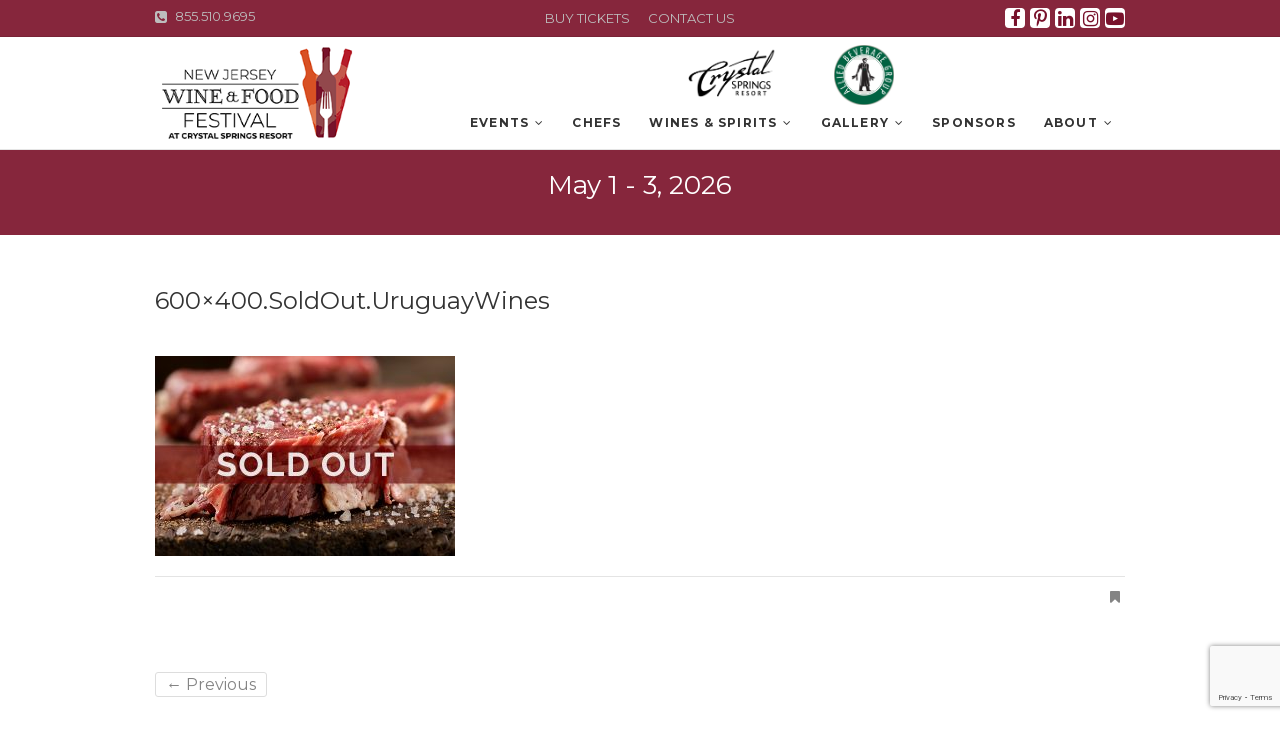

--- FILE ---
content_type: text/html; charset=UTF-8
request_url: https://njwinefoodfest.com/events/uruguay-wine-beef-sat/600x400-soldout-uruguaywines/
body_size: 15627
content:
<!DOCTYPE html>
<html lang="en-US">
<head>
<meta charset="UTF-8" />
<link rel="profile" href="http://gmpg.org/xfn/11" />
<link rel="pingback" href="https://njwinefoodfest.com/xmlrpc.php" />
<link rel="stylesheet" href="https://njwinefoodfest.com/wp-content/themes/event/css/nivo-icons.css">
<link rel="stylesheet" href="https://njwinefoodfest.com/wp-content/themes/event/css/nivo-slider.css">
<script type="text/javascript">
jQuery(document).ready(function($){
$('.nivoSlider').nivoSlider({
effect: 'fade', // Use any effect you want
directionNav: false, // We don�t need next and prev navigation
controlNav: false // 1,2,3� Navigation, we don�t need them too
});
});
</script>
<title>600&#215;400.SoldOut.UruguayWines &#8211; The 13th Annual New Jersey WINE and  FOOD FESTIVAL</title>
<meta name='robots' content='max-image-preview:large' />
<link rel='dns-prefetch' href='//netdna.bootstrapcdn.com' />
<link rel='dns-prefetch' href='//fonts.googleapis.com' />
<link rel="alternate" type="application/rss+xml" title="The 13th Annual New Jersey WINE and  FOOD FESTIVAL &raquo; Feed" href="https://njwinefoodfest.com/feed/" />
<link rel="alternate" type="application/rss+xml" title="The 13th Annual New Jersey WINE and  FOOD FESTIVAL &raquo; Comments Feed" href="https://njwinefoodfest.com/comments/feed/" />
<link rel="alternate" title="oEmbed (JSON)" type="application/json+oembed" href="https://njwinefoodfest.com/wp-json/oembed/1.0/embed?url=https%3A%2F%2Fnjwinefoodfest.com%2Fevents%2Furuguay-wine-beef-sat%2F600x400-soldout-uruguaywines%2F" />
<link rel="alternate" title="oEmbed (XML)" type="text/xml+oembed" href="https://njwinefoodfest.com/wp-json/oembed/1.0/embed?url=https%3A%2F%2Fnjwinefoodfest.com%2Fevents%2Furuguay-wine-beef-sat%2F600x400-soldout-uruguaywines%2F&#038;format=xml" />
		<!-- This site uses the Google Analytics by ExactMetrics plugin v8.10.2 - Using Analytics tracking - https://www.exactmetrics.com/ -->
							<script src="//www.googletagmanager.com/gtag/js?id=G-VPK8DJP7TB"  data-cfasync="false" data-wpfc-render="false" type="text/javascript" async></script>
			<script data-cfasync="false" data-wpfc-render="false" type="text/javascript">
				var em_version = '8.10.2';
				var em_track_user = true;
				var em_no_track_reason = '';
								var ExactMetricsDefaultLocations = {"page_location":"https:\/\/njwinefoodfest.com\/events\/uruguay-wine-beef-sat\/600x400-soldout-uruguaywines\/"};
								if ( typeof ExactMetricsPrivacyGuardFilter === 'function' ) {
					var ExactMetricsLocations = (typeof ExactMetricsExcludeQuery === 'object') ? ExactMetricsPrivacyGuardFilter( ExactMetricsExcludeQuery ) : ExactMetricsPrivacyGuardFilter( ExactMetricsDefaultLocations );
				} else {
					var ExactMetricsLocations = (typeof ExactMetricsExcludeQuery === 'object') ? ExactMetricsExcludeQuery : ExactMetricsDefaultLocations;
				}

								var disableStrs = [
										'ga-disable-G-VPK8DJP7TB',
									];

				/* Function to detect opted out users */
				function __gtagTrackerIsOptedOut() {
					for (var index = 0; index < disableStrs.length; index++) {
						if (document.cookie.indexOf(disableStrs[index] + '=true') > -1) {
							return true;
						}
					}

					return false;
				}

				/* Disable tracking if the opt-out cookie exists. */
				if (__gtagTrackerIsOptedOut()) {
					for (var index = 0; index < disableStrs.length; index++) {
						window[disableStrs[index]] = true;
					}
				}

				/* Opt-out function */
				function __gtagTrackerOptout() {
					for (var index = 0; index < disableStrs.length; index++) {
						document.cookie = disableStrs[index] + '=true; expires=Thu, 31 Dec 2099 23:59:59 UTC; path=/';
						window[disableStrs[index]] = true;
					}
				}

				if ('undefined' === typeof gaOptout) {
					function gaOptout() {
						__gtagTrackerOptout();
					}
				}
								window.dataLayer = window.dataLayer || [];

				window.ExactMetricsDualTracker = {
					helpers: {},
					trackers: {},
				};
				if (em_track_user) {
					function __gtagDataLayer() {
						dataLayer.push(arguments);
					}

					function __gtagTracker(type, name, parameters) {
						if (!parameters) {
							parameters = {};
						}

						if (parameters.send_to) {
							__gtagDataLayer.apply(null, arguments);
							return;
						}

						if (type === 'event') {
														parameters.send_to = exactmetrics_frontend.v4_id;
							var hookName = name;
							if (typeof parameters['event_category'] !== 'undefined') {
								hookName = parameters['event_category'] + ':' + name;
							}

							if (typeof ExactMetricsDualTracker.trackers[hookName] !== 'undefined') {
								ExactMetricsDualTracker.trackers[hookName](parameters);
							} else {
								__gtagDataLayer('event', name, parameters);
							}
							
						} else {
							__gtagDataLayer.apply(null, arguments);
						}
					}

					__gtagTracker('js', new Date());
					__gtagTracker('set', {
						'developer_id.dNDMyYj': true,
											});
					if ( ExactMetricsLocations.page_location ) {
						__gtagTracker('set', ExactMetricsLocations);
					}
										__gtagTracker('config', 'G-VPK8DJP7TB', {"forceSSL":"true","link_attribution":"true","linker":{"domains":["crystalgolfresort.com; shop.crystalgolfresort.com"]},"page_path":location.pathname + location.search + location.hash} );
										window.gtag = __gtagTracker;										(function () {
						/* https://developers.google.com/analytics/devguides/collection/analyticsjs/ */
						/* ga and __gaTracker compatibility shim. */
						var noopfn = function () {
							return null;
						};
						var newtracker = function () {
							return new Tracker();
						};
						var Tracker = function () {
							return null;
						};
						var p = Tracker.prototype;
						p.get = noopfn;
						p.set = noopfn;
						p.send = function () {
							var args = Array.prototype.slice.call(arguments);
							args.unshift('send');
							__gaTracker.apply(null, args);
						};
						var __gaTracker = function () {
							var len = arguments.length;
							if (len === 0) {
								return;
							}
							var f = arguments[len - 1];
							if (typeof f !== 'object' || f === null || typeof f.hitCallback !== 'function') {
								if ('send' === arguments[0]) {
									var hitConverted, hitObject = false, action;
									if ('event' === arguments[1]) {
										if ('undefined' !== typeof arguments[3]) {
											hitObject = {
												'eventAction': arguments[3],
												'eventCategory': arguments[2],
												'eventLabel': arguments[4],
												'value': arguments[5] ? arguments[5] : 1,
											}
										}
									}
									if ('pageview' === arguments[1]) {
										if ('undefined' !== typeof arguments[2]) {
											hitObject = {
												'eventAction': 'page_view',
												'page_path': arguments[2],
											}
										}
									}
									if (typeof arguments[2] === 'object') {
										hitObject = arguments[2];
									}
									if (typeof arguments[5] === 'object') {
										Object.assign(hitObject, arguments[5]);
									}
									if ('undefined' !== typeof arguments[1].hitType) {
										hitObject = arguments[1];
										if ('pageview' === hitObject.hitType) {
											hitObject.eventAction = 'page_view';
										}
									}
									if (hitObject) {
										action = 'timing' === arguments[1].hitType ? 'timing_complete' : hitObject.eventAction;
										hitConverted = mapArgs(hitObject);
										__gtagTracker('event', action, hitConverted);
									}
								}
								return;
							}

							function mapArgs(args) {
								var arg, hit = {};
								var gaMap = {
									'eventCategory': 'event_category',
									'eventAction': 'event_action',
									'eventLabel': 'event_label',
									'eventValue': 'event_value',
									'nonInteraction': 'non_interaction',
									'timingCategory': 'event_category',
									'timingVar': 'name',
									'timingValue': 'value',
									'timingLabel': 'event_label',
									'page': 'page_path',
									'location': 'page_location',
									'title': 'page_title',
									'referrer' : 'page_referrer',
								};
								for (arg in args) {
																		if (!(!args.hasOwnProperty(arg) || !gaMap.hasOwnProperty(arg))) {
										hit[gaMap[arg]] = args[arg];
									} else {
										hit[arg] = args[arg];
									}
								}
								return hit;
							}

							try {
								f.hitCallback();
							} catch (ex) {
							}
						};
						__gaTracker.create = newtracker;
						__gaTracker.getByName = newtracker;
						__gaTracker.getAll = function () {
							return [];
						};
						__gaTracker.remove = noopfn;
						__gaTracker.loaded = true;
						window['__gaTracker'] = __gaTracker;
					})();
									} else {
										console.log("");
					(function () {
						function __gtagTracker() {
							return null;
						}

						window['__gtagTracker'] = __gtagTracker;
						window['gtag'] = __gtagTracker;
					})();
									}
			</script>
							<!-- / Google Analytics by ExactMetrics -->
		<style id='wp-img-auto-sizes-contain-inline-css' type='text/css'>
img:is([sizes=auto i],[sizes^="auto," i]){contain-intrinsic-size:3000px 1500px}
/*# sourceURL=wp-img-auto-sizes-contain-inline-css */
</style>
<link rel='stylesheet' id='dashicons-css' href='https://njwinefoodfest.com/wp-includes/css/dashicons.min.css?ver=6.9' type='text/css' media='all' />
<link rel='stylesheet' id='menu-icon-font-awesome-css' href='https://njwinefoodfest.com/wp-content/plugins/menu-icons/css/fontawesome/css/all.min.css?ver=5.15.4' type='text/css' media='all' />
<link rel='stylesheet' id='menu-icons-extra-css' href='https://njwinefoodfest.com/wp-content/plugins/menu-icons/css/extra.min.css?ver=0.13.19' type='text/css' media='all' />
<style id='wp-emoji-styles-inline-css' type='text/css'>

	img.wp-smiley, img.emoji {
		display: inline !important;
		border: none !important;
		box-shadow: none !important;
		height: 1em !important;
		width: 1em !important;
		margin: 0 0.07em !important;
		vertical-align: -0.1em !important;
		background: none !important;
		padding: 0 !important;
	}
/*# sourceURL=wp-emoji-styles-inline-css */
</style>
<style id='wp-block-library-inline-css' type='text/css'>
:root{--wp-block-synced-color:#7a00df;--wp-block-synced-color--rgb:122,0,223;--wp-bound-block-color:var(--wp-block-synced-color);--wp-editor-canvas-background:#ddd;--wp-admin-theme-color:#007cba;--wp-admin-theme-color--rgb:0,124,186;--wp-admin-theme-color-darker-10:#006ba1;--wp-admin-theme-color-darker-10--rgb:0,107,160.5;--wp-admin-theme-color-darker-20:#005a87;--wp-admin-theme-color-darker-20--rgb:0,90,135;--wp-admin-border-width-focus:2px}@media (min-resolution:192dpi){:root{--wp-admin-border-width-focus:1.5px}}.wp-element-button{cursor:pointer}:root .has-very-light-gray-background-color{background-color:#eee}:root .has-very-dark-gray-background-color{background-color:#313131}:root .has-very-light-gray-color{color:#eee}:root .has-very-dark-gray-color{color:#313131}:root .has-vivid-green-cyan-to-vivid-cyan-blue-gradient-background{background:linear-gradient(135deg,#00d084,#0693e3)}:root .has-purple-crush-gradient-background{background:linear-gradient(135deg,#34e2e4,#4721fb 50%,#ab1dfe)}:root .has-hazy-dawn-gradient-background{background:linear-gradient(135deg,#faaca8,#dad0ec)}:root .has-subdued-olive-gradient-background{background:linear-gradient(135deg,#fafae1,#67a671)}:root .has-atomic-cream-gradient-background{background:linear-gradient(135deg,#fdd79a,#004a59)}:root .has-nightshade-gradient-background{background:linear-gradient(135deg,#330968,#31cdcf)}:root .has-midnight-gradient-background{background:linear-gradient(135deg,#020381,#2874fc)}:root{--wp--preset--font-size--normal:16px;--wp--preset--font-size--huge:42px}.has-regular-font-size{font-size:1em}.has-larger-font-size{font-size:2.625em}.has-normal-font-size{font-size:var(--wp--preset--font-size--normal)}.has-huge-font-size{font-size:var(--wp--preset--font-size--huge)}.has-text-align-center{text-align:center}.has-text-align-left{text-align:left}.has-text-align-right{text-align:right}.has-fit-text{white-space:nowrap!important}#end-resizable-editor-section{display:none}.aligncenter{clear:both}.items-justified-left{justify-content:flex-start}.items-justified-center{justify-content:center}.items-justified-right{justify-content:flex-end}.items-justified-space-between{justify-content:space-between}.screen-reader-text{border:0;clip-path:inset(50%);height:1px;margin:-1px;overflow:hidden;padding:0;position:absolute;width:1px;word-wrap:normal!important}.screen-reader-text:focus{background-color:#ddd;clip-path:none;color:#444;display:block;font-size:1em;height:auto;left:5px;line-height:normal;padding:15px 23px 14px;text-decoration:none;top:5px;width:auto;z-index:100000}html :where(.has-border-color){border-style:solid}html :where([style*=border-top-color]){border-top-style:solid}html :where([style*=border-right-color]){border-right-style:solid}html :where([style*=border-bottom-color]){border-bottom-style:solid}html :where([style*=border-left-color]){border-left-style:solid}html :where([style*=border-width]){border-style:solid}html :where([style*=border-top-width]){border-top-style:solid}html :where([style*=border-right-width]){border-right-style:solid}html :where([style*=border-bottom-width]){border-bottom-style:solid}html :where([style*=border-left-width]){border-left-style:solid}html :where(img[class*=wp-image-]){height:auto;max-width:100%}:where(figure){margin:0 0 1em}html :where(.is-position-sticky){--wp-admin--admin-bar--position-offset:var(--wp-admin--admin-bar--height,0px)}@media screen and (max-width:600px){html :where(.is-position-sticky){--wp-admin--admin-bar--position-offset:0px}}

/*# sourceURL=wp-block-library-inline-css */
</style><style id='global-styles-inline-css' type='text/css'>
:root{--wp--preset--aspect-ratio--square: 1;--wp--preset--aspect-ratio--4-3: 4/3;--wp--preset--aspect-ratio--3-4: 3/4;--wp--preset--aspect-ratio--3-2: 3/2;--wp--preset--aspect-ratio--2-3: 2/3;--wp--preset--aspect-ratio--16-9: 16/9;--wp--preset--aspect-ratio--9-16: 9/16;--wp--preset--color--black: #000000;--wp--preset--color--cyan-bluish-gray: #abb8c3;--wp--preset--color--white: #ffffff;--wp--preset--color--pale-pink: #f78da7;--wp--preset--color--vivid-red: #cf2e2e;--wp--preset--color--luminous-vivid-orange: #ff6900;--wp--preset--color--luminous-vivid-amber: #fcb900;--wp--preset--color--light-green-cyan: #7bdcb5;--wp--preset--color--vivid-green-cyan: #00d084;--wp--preset--color--pale-cyan-blue: #8ed1fc;--wp--preset--color--vivid-cyan-blue: #0693e3;--wp--preset--color--vivid-purple: #9b51e0;--wp--preset--gradient--vivid-cyan-blue-to-vivid-purple: linear-gradient(135deg,rgb(6,147,227) 0%,rgb(155,81,224) 100%);--wp--preset--gradient--light-green-cyan-to-vivid-green-cyan: linear-gradient(135deg,rgb(122,220,180) 0%,rgb(0,208,130) 100%);--wp--preset--gradient--luminous-vivid-amber-to-luminous-vivid-orange: linear-gradient(135deg,rgb(252,185,0) 0%,rgb(255,105,0) 100%);--wp--preset--gradient--luminous-vivid-orange-to-vivid-red: linear-gradient(135deg,rgb(255,105,0) 0%,rgb(207,46,46) 100%);--wp--preset--gradient--very-light-gray-to-cyan-bluish-gray: linear-gradient(135deg,rgb(238,238,238) 0%,rgb(169,184,195) 100%);--wp--preset--gradient--cool-to-warm-spectrum: linear-gradient(135deg,rgb(74,234,220) 0%,rgb(151,120,209) 20%,rgb(207,42,186) 40%,rgb(238,44,130) 60%,rgb(251,105,98) 80%,rgb(254,248,76) 100%);--wp--preset--gradient--blush-light-purple: linear-gradient(135deg,rgb(255,206,236) 0%,rgb(152,150,240) 100%);--wp--preset--gradient--blush-bordeaux: linear-gradient(135deg,rgb(254,205,165) 0%,rgb(254,45,45) 50%,rgb(107,0,62) 100%);--wp--preset--gradient--luminous-dusk: linear-gradient(135deg,rgb(255,203,112) 0%,rgb(199,81,192) 50%,rgb(65,88,208) 100%);--wp--preset--gradient--pale-ocean: linear-gradient(135deg,rgb(255,245,203) 0%,rgb(182,227,212) 50%,rgb(51,167,181) 100%);--wp--preset--gradient--electric-grass: linear-gradient(135deg,rgb(202,248,128) 0%,rgb(113,206,126) 100%);--wp--preset--gradient--midnight: linear-gradient(135deg,rgb(2,3,129) 0%,rgb(40,116,252) 100%);--wp--preset--font-size--small: 13px;--wp--preset--font-size--medium: 20px;--wp--preset--font-size--large: 36px;--wp--preset--font-size--x-large: 42px;--wp--preset--spacing--20: 0.44rem;--wp--preset--spacing--30: 0.67rem;--wp--preset--spacing--40: 1rem;--wp--preset--spacing--50: 1.5rem;--wp--preset--spacing--60: 2.25rem;--wp--preset--spacing--70: 3.38rem;--wp--preset--spacing--80: 5.06rem;--wp--preset--shadow--natural: 6px 6px 9px rgba(0, 0, 0, 0.2);--wp--preset--shadow--deep: 12px 12px 50px rgba(0, 0, 0, 0.4);--wp--preset--shadow--sharp: 6px 6px 0px rgba(0, 0, 0, 0.2);--wp--preset--shadow--outlined: 6px 6px 0px -3px rgb(255, 255, 255), 6px 6px rgb(0, 0, 0);--wp--preset--shadow--crisp: 6px 6px 0px rgb(0, 0, 0);}:where(.is-layout-flex){gap: 0.5em;}:where(.is-layout-grid){gap: 0.5em;}body .is-layout-flex{display: flex;}.is-layout-flex{flex-wrap: wrap;align-items: center;}.is-layout-flex > :is(*, div){margin: 0;}body .is-layout-grid{display: grid;}.is-layout-grid > :is(*, div){margin: 0;}:where(.wp-block-columns.is-layout-flex){gap: 2em;}:where(.wp-block-columns.is-layout-grid){gap: 2em;}:where(.wp-block-post-template.is-layout-flex){gap: 1.25em;}:where(.wp-block-post-template.is-layout-grid){gap: 1.25em;}.has-black-color{color: var(--wp--preset--color--black) !important;}.has-cyan-bluish-gray-color{color: var(--wp--preset--color--cyan-bluish-gray) !important;}.has-white-color{color: var(--wp--preset--color--white) !important;}.has-pale-pink-color{color: var(--wp--preset--color--pale-pink) !important;}.has-vivid-red-color{color: var(--wp--preset--color--vivid-red) !important;}.has-luminous-vivid-orange-color{color: var(--wp--preset--color--luminous-vivid-orange) !important;}.has-luminous-vivid-amber-color{color: var(--wp--preset--color--luminous-vivid-amber) !important;}.has-light-green-cyan-color{color: var(--wp--preset--color--light-green-cyan) !important;}.has-vivid-green-cyan-color{color: var(--wp--preset--color--vivid-green-cyan) !important;}.has-pale-cyan-blue-color{color: var(--wp--preset--color--pale-cyan-blue) !important;}.has-vivid-cyan-blue-color{color: var(--wp--preset--color--vivid-cyan-blue) !important;}.has-vivid-purple-color{color: var(--wp--preset--color--vivid-purple) !important;}.has-black-background-color{background-color: var(--wp--preset--color--black) !important;}.has-cyan-bluish-gray-background-color{background-color: var(--wp--preset--color--cyan-bluish-gray) !important;}.has-white-background-color{background-color: var(--wp--preset--color--white) !important;}.has-pale-pink-background-color{background-color: var(--wp--preset--color--pale-pink) !important;}.has-vivid-red-background-color{background-color: var(--wp--preset--color--vivid-red) !important;}.has-luminous-vivid-orange-background-color{background-color: var(--wp--preset--color--luminous-vivid-orange) !important;}.has-luminous-vivid-amber-background-color{background-color: var(--wp--preset--color--luminous-vivid-amber) !important;}.has-light-green-cyan-background-color{background-color: var(--wp--preset--color--light-green-cyan) !important;}.has-vivid-green-cyan-background-color{background-color: var(--wp--preset--color--vivid-green-cyan) !important;}.has-pale-cyan-blue-background-color{background-color: var(--wp--preset--color--pale-cyan-blue) !important;}.has-vivid-cyan-blue-background-color{background-color: var(--wp--preset--color--vivid-cyan-blue) !important;}.has-vivid-purple-background-color{background-color: var(--wp--preset--color--vivid-purple) !important;}.has-black-border-color{border-color: var(--wp--preset--color--black) !important;}.has-cyan-bluish-gray-border-color{border-color: var(--wp--preset--color--cyan-bluish-gray) !important;}.has-white-border-color{border-color: var(--wp--preset--color--white) !important;}.has-pale-pink-border-color{border-color: var(--wp--preset--color--pale-pink) !important;}.has-vivid-red-border-color{border-color: var(--wp--preset--color--vivid-red) !important;}.has-luminous-vivid-orange-border-color{border-color: var(--wp--preset--color--luminous-vivid-orange) !important;}.has-luminous-vivid-amber-border-color{border-color: var(--wp--preset--color--luminous-vivid-amber) !important;}.has-light-green-cyan-border-color{border-color: var(--wp--preset--color--light-green-cyan) !important;}.has-vivid-green-cyan-border-color{border-color: var(--wp--preset--color--vivid-green-cyan) !important;}.has-pale-cyan-blue-border-color{border-color: var(--wp--preset--color--pale-cyan-blue) !important;}.has-vivid-cyan-blue-border-color{border-color: var(--wp--preset--color--vivid-cyan-blue) !important;}.has-vivid-purple-border-color{border-color: var(--wp--preset--color--vivid-purple) !important;}.has-vivid-cyan-blue-to-vivid-purple-gradient-background{background: var(--wp--preset--gradient--vivid-cyan-blue-to-vivid-purple) !important;}.has-light-green-cyan-to-vivid-green-cyan-gradient-background{background: var(--wp--preset--gradient--light-green-cyan-to-vivid-green-cyan) !important;}.has-luminous-vivid-amber-to-luminous-vivid-orange-gradient-background{background: var(--wp--preset--gradient--luminous-vivid-amber-to-luminous-vivid-orange) !important;}.has-luminous-vivid-orange-to-vivid-red-gradient-background{background: var(--wp--preset--gradient--luminous-vivid-orange-to-vivid-red) !important;}.has-very-light-gray-to-cyan-bluish-gray-gradient-background{background: var(--wp--preset--gradient--very-light-gray-to-cyan-bluish-gray) !important;}.has-cool-to-warm-spectrum-gradient-background{background: var(--wp--preset--gradient--cool-to-warm-spectrum) !important;}.has-blush-light-purple-gradient-background{background: var(--wp--preset--gradient--blush-light-purple) !important;}.has-blush-bordeaux-gradient-background{background: var(--wp--preset--gradient--blush-bordeaux) !important;}.has-luminous-dusk-gradient-background{background: var(--wp--preset--gradient--luminous-dusk) !important;}.has-pale-ocean-gradient-background{background: var(--wp--preset--gradient--pale-ocean) !important;}.has-electric-grass-gradient-background{background: var(--wp--preset--gradient--electric-grass) !important;}.has-midnight-gradient-background{background: var(--wp--preset--gradient--midnight) !important;}.has-small-font-size{font-size: var(--wp--preset--font-size--small) !important;}.has-medium-font-size{font-size: var(--wp--preset--font-size--medium) !important;}.has-large-font-size{font-size: var(--wp--preset--font-size--large) !important;}.has-x-large-font-size{font-size: var(--wp--preset--font-size--x-large) !important;}
/*# sourceURL=global-styles-inline-css */
</style>

<style id='classic-theme-styles-inline-css' type='text/css'>
/*! This file is auto-generated */
.wp-block-button__link{color:#fff;background-color:#32373c;border-radius:9999px;box-shadow:none;text-decoration:none;padding:calc(.667em + 2px) calc(1.333em + 2px);font-size:1.125em}.wp-block-file__button{background:#32373c;color:#fff;text-decoration:none}
/*# sourceURL=/wp-includes/css/classic-themes.min.css */
</style>
<link rel='stylesheet' id='wp-components-css' href='https://njwinefoodfest.com/wp-includes/css/dist/components/style.min.css?ver=6.9' type='text/css' media='all' />
<link rel='stylesheet' id='wp-preferences-css' href='https://njwinefoodfest.com/wp-includes/css/dist/preferences/style.min.css?ver=6.9' type='text/css' media='all' />
<link rel='stylesheet' id='wp-block-editor-css' href='https://njwinefoodfest.com/wp-includes/css/dist/block-editor/style.min.css?ver=6.9' type='text/css' media='all' />
<link rel='stylesheet' id='popup-maker-block-library-style-css' href='https://njwinefoodfest.com/wp-content/plugins/popup-maker/dist/packages/block-library-style.css?ver=dbea705cfafe089d65f1' type='text/css' media='all' />
<link rel='stylesheet' id='finalTilesGallery_stylesheet-css' href='https://njwinefoodfest.com/wp-content/plugins/final-tiles-grid-gallery-lite-premium/scripts/ftg.css?ver=3.6.1' type='text/css' media='all' />
<link rel='stylesheet' id='fontawesome_stylesheet-css' href='//netdna.bootstrapcdn.com/font-awesome/4.7.0/css/font-awesome.css?ver=6.9' type='text/css' media='all' />
<link rel='stylesheet' id='contact-form-7-css' href='https://njwinefoodfest.com/wp-content/plugins/contact-form-7/includes/css/styles.css?ver=6.1.4' type='text/css' media='all' />
<link rel='stylesheet' id='events-manager-css' href='https://njwinefoodfest.com/wp-content/plugins/events-manager/includes/css/events-manager.min.css?ver=7.2.3' type='text/css' media='all' />
<style id='events-manager-inline-css' type='text/css'>
body .em { --font-family : inherit; --font-weight : inherit; --font-size : 1em; --line-height : inherit; }
/*# sourceURL=events-manager-inline-css */
</style>
<link rel='stylesheet' id='events-manager-pro-css' href='https://njwinefoodfest.com/wp-content/plugins/events-manager-pro/includes/css/events-manager-pro.css?ver=2.51' type='text/css' media='all' />
<link rel='stylesheet' id='social_share_button_style-css' href='https://njwinefoodfest.com/wp-content/plugins/social-share-button/assets/front/css/style.css?ver=6.9' type='text/css' media='all' />
<link rel='stylesheet' id='fontawesome-5-css' href='https://njwinefoodfest.com/wp-content/plugins/social-share-button/assets/global/css/fontawesome-5.min.css?ver=6.9' type='text/css' media='all' />
<link rel='stylesheet' id='woocommerce-layout-css' href='https://njwinefoodfest.com/wp-content/plugins/woocommerce/assets/css/woocommerce-layout.css?ver=10.4.3' type='text/css' media='all' />
<link rel='stylesheet' id='woocommerce-smallscreen-css' href='https://njwinefoodfest.com/wp-content/plugins/woocommerce/assets/css/woocommerce-smallscreen.css?ver=10.4.3' type='text/css' media='only screen and (max-width: 768px)' />
<link rel='stylesheet' id='woocommerce-general-css' href='https://njwinefoodfest.com/wp-content/plugins/woocommerce/assets/css/woocommerce.css?ver=10.4.3' type='text/css' media='all' />
<style id='woocommerce-inline-inline-css' type='text/css'>
.woocommerce form .form-row .required { visibility: visible; }
/*# sourceURL=woocommerce-inline-inline-css */
</style>
<link rel='stylesheet' id='event-styles-css' href='https://njwinefoodfest.com/wp-content/plugins/event-plus/inc/css/event-styles.css?ver=6.9' type='text/css' media='all' />
<link rel='stylesheet' id='event_google_fonts-css' href='//fonts.googleapis.com/css?family=Montserrat%7CMontserrat%7CMontserrat%7CMontserrat%7CMontserrat%7CRaleway%7CRaleway%7CMontserrat%7CMontserrat%3A400%2C400italic%2C700%2C300&#038;ver=6.9' type='text/css' media='all' />
<link rel='stylesheet' id='event-style-css' href='https://njwinefoodfest.com/wp-content/themes/event/style.css?ver=6.9' type='text/css' media='all' />
<style id='event-style-inline-css' type='text/css'>
.post-type-archive-tribe_events .page-header{
			display:none;
		}
	/****************************************************************/
						/*.... Color Style ....*/
	/****************************************************************/
	/* Nav, links and hover */

	a,
	ul li a:hover,
	ol li a:hover,
	.top-header .widget_contact ul li a:hover, /* Top Header Widget Contact */
	.main-navigation a:hover, /* Navigation */
	.main-navigation ul li.current-menu-item a,
	.main-navigation ul li.current_page_ancestor a,
	.main-navigation ul li.current-menu-ancestor a,
	.main-navigation ul li.current_page_item a,
	.main-navigation ul li:hover > a,
	.main-navigation li.current-menu-ancestor.menu-item-has-children > a:after,
	.main-navigation li.current-menu-item.menu-item-has-children > a:after,
	.main-navigation ul li:hover > a:after,
	.main-navigation li.menu-item-has-children > a:hover:after,
	.main-navigation li.page_item_has_children > a:hover:after,
	.main-navigation ul li ul li a:hover,
	.main-navigation ul li ul li:hover > a,
	.main-navigation ul li.current-menu-item ul li a:hover,
	.header-search:hover, .header-search-x:hover, /* Header Search Form */
	.entry-title a:hover, /* Post */
	.entry-title a:focus,
	.entry-title a:active,
	.entry-meta span:hover,
	.entry-meta a:hover,
	.widget ul li a:hover, /* Widgets */
	.widget-title a:hover,
	.widget_contact ul li a:hover,
	.our-team .member-post, /* Our Team Box */
	.site-info .copyright a:hover, /* Footer */
	#colophon .widget ul li a:hover,
	#footer-navigation a:hover {
		color:  #b61c2a;
	}
	.btn-eff:after,
	.entry-format,
	#colophon .widget-title:before,
	#colophon .widget-title:after {
		background-color:  #b61c2a;
	}
	/* Webkit */
	::selection {
		background:  #b61c2a;
		color: #fff;
	}
	/* Gecko/Mozilla */
	::-moz-selection {
		background:  #b61c2a;
		color: #fff;
	}

	/* Accessibility
	================================================== */
	.screen-reader-text:hover,
	.screen-reader-text:active,
	.screen-reader-text:focus {
		background-color: #f1f1f1;
		color:  #b61c2a;
	}

	/* Buttons reset, button, submit */

	input[type="reset"],/* Forms  */
	input[type="button"],
	input[type="submit"],
	.go-to-top a:hover {
		background-color:#86263c;
	}
	/* Buttons reset, button, submit */

	input[type="reset"],/* Forms  */
	input[type="button"],
	input[type="submit"],
	a.more-link:after,
	.go-to-top .icon-bg {
		background-color:#86263c;
	}

	/* Default Buttons */
	.btn-default:hover,
	.vivid,
	.search-submit {
		background-color: #86263c;
		border: 1px solid #86263c;
	}

	/* -_-_-_ Not for change _-_-_- */
	.light-color:hover,
	.vivid:hover {
		background-color: #fff;
		border: 1px solid #fff;
	}
	/* Our Feature Box
	================================================== */
	.feature-content:hover .feature-icon,
	.feature-content a.more-link:after {
		background-color: #86263c;
	}
	.our-feature-box .feature-title a:hover,
	.feature-content a.more-link {
		color: #86263c;
	}

	/* Our Team Box
	================================================== */
	.our-team .member-post {
		color: #86263c;
	}
	.our-team:hover .speaker-topic-title h4 {
		background-color: #86263c;
	}

	/* Schedule List Box
	================================================== */
	.schedule-list-box .box-title:before,
	.list-nav li:hover,
	.list-nav li.current,
	.schedule-list a.more-link:hover {
		color: #86263c;
	}
	.list-nav li.current:after {
		background-color: #86263c;
	}
}
	/* #bbpress
	================================================== */
	#bbpress-forums .bbp-topics a:hover {
		color: #86263c;
	}
	.bbp-submit-wrapper button.submit {
		background-color: #86263c;
		border: 1px solid #86263c;
	}

	/* Woocommerce
	================================================== */
	.woocommerce #respond input#submit, 
	.woocommerce a.button, 
	.woocommerce button.button, 
	.woocommerce input.button,
	.woocommerce #respond input#submit.alt, 
	.woocommerce a.button.alt, 
	.woocommerce button.button.alt, 
	.woocommerce input.button.alt,
	.woocommerce-demo-store p.demo_store {
		background-color: #86263c;
	}
	.woocommerce .woocommerce-message:before {
		color: #86263c;
	}


	/*.... Page ....*/

	#page {
		background-color: #ffffff;
	}

	/*.... Top Header ....*/

	.top-header {
		background-color:#86263c;
	}
	/*.... Header Navigation ....*/

	#sticky-header {
		background-color: #ffffff;
	}
	@media only screen and (max-width: 767px) {
		.is-sticky #sticky-header {
			background-color: #ffffff  !important;
		}
	}

	/* ----- Responsive Navigation Button ----- */

	.line-one,
	.line-two,
	.line-three {
		background-color: #86263c;
	}

	/*.... Slider ....*/

	.main-slider {
		background-color: #ffffff;
	}

	/*.... Form Input Textarea ....*/ 

	input[type="text"],
	input[type="email"],
	input[type="url"],
	input[type="tel"],
	input[type="number"],
	input[type="date"],
	input[type="search"],
	input[type="password"],
	textarea {
		background-color: #fafafa;
	}

	/*.... Blockquote ....*/ 

	blockquote {
		background-color: #ffffff;
	}

	/*.... Single Event Box ....*/

	.single-event-info {
		background-color: #86263c;
	}
	@media only screen and (max-width: 1023px) {
		.sld-plus .single-event-info,
		.single-event-info {
		background-color: #86263c !important;
		}
	}

	/*.... Our Feature Box ....*/

	.our-feature-box {
		background-color: #ffffff;
	}

	/*.... Our Feature Box Icon ....*/

	.our-feature-box .feature-icon {
		background-color: #86263c;
	}

	/*.... New Event Box ....*/

	.new-event-background {
		background-color: #86263c;
	}

	/*.... Our Team Box ....*/

	.our-team-box {
		background-color: #ffffff;
	}

	/*.... Our Team Box Footer ....*/

	.our-team .speaker-topic-title h4 {
		background-color: #86263c;
	}

	/*.... Schedule List Box ....*/

	.schedule-list-box {
		background-color: #f8f8f8;
	}

	/*.... Schedule List Box container ....*/

	.list-bg-box {
		background-color: #86263c;
	}

	/*.... Portfolio Box ....*/

	.portfolio-box {
		background-color: #ffffff;
	}

	/*.... Timeline Box ....*/

	.timeline-box {
		background-color: #ffffff;
	}

	/* Time Line Box */
	.timeline-column .timeline-content:hover:after {
	    background-color: #86263c;
	}

	.timeline-column .timeline-content:after {
		border-color: #86263c;
	}

	/*.... Latest Blog Box ....*/

	.latest-blog-box {
		background-color: #ffffff;
	}

	/*.... Testimonial Box ....*/

	.testimonial-box .testimonial-bg {
		background-color: #ffffff;
	}

	/*.... Client Logo Box ....*/

	.client-content {
		background-color: #fafafa;
	}

	/*.... Sidebar widget Title ....*/ 

	#secondary .widget-title {
		background-color: #86263c;
		border-color: #86263c;
	}

	/*.... Footer ....*/ 

	#colophon .widget-wrap {
		background-color: #ffffff;
	}

	/*.... Footer Site Info ....*/ 

	#colophon .site-info {
		background-color: #f8f8f8;
	}
	

	
/*# sourceURL=event-style-inline-css */
</style>
<link rel='stylesheet' id='font-awesome-css' href='https://njwinefoodfest.com/wp-content/themes/event/assets/font-awesome/css/font-awesome.min.css?ver=6.9' type='text/css' media='all' />
<link rel='stylesheet' id='event-responsive-css' href='https://njwinefoodfest.com/wp-content/themes/event/css/responsive.css?ver=6.9' type='text/css' media='all' />
<link rel='stylesheet' id='tmm-css' href='https://njwinefoodfest.com/wp-content/plugins/team-members/inc/css/tmm_style.css?ver=6.9' type='text/css' media='all' />

	<script type="text/javascript">
	var appid = '';
	</script>

<script type="text/javascript" src="https://njwinefoodfest.com/wp-content/plugins/google-analytics-dashboard-for-wp/assets/js/frontend-gtag.min.js?ver=8.10.2" id="exactmetrics-frontend-script-js" async="async" data-wp-strategy="async"></script>
<script data-cfasync="false" data-wpfc-render="false" type="text/javascript" id='exactmetrics-frontend-script-js-extra'>/* <![CDATA[ */
var exactmetrics_frontend = {"js_events_tracking":"true","download_extensions":"zip,mp3,mpeg,pdf,docx,pptx,xlsx,rar","inbound_paths":"[{\"path\":\"\\\/go\\\/\",\"label\":\"affiliate\"},{\"path\":\"\\\/recommend\\\/\",\"label\":\"affiliate\"},{\"path\":\"\\\/out\\\/\",\"label\":\"Affiliate\"}]","home_url":"https:\/\/njwinefoodfest.com","hash_tracking":"true","v4_id":"G-VPK8DJP7TB"};/* ]]> */
</script>
<script type="text/javascript" src="https://njwinefoodfest.com/wp-includes/js/jquery/jquery.min.js?ver=3.7.1" id="jquery-core-js"></script>
<script type="text/javascript" src="https://njwinefoodfest.com/wp-includes/js/jquery/jquery-migrate.min.js?ver=3.4.1" id="jquery-migrate-js"></script>
<script type="text/javascript" id="wapns-js-extra">
/* <![CDATA[ */
var wapnsajax = {"ajaxurl":"https://njwinefoodfest.com/wp-admin/admin-ajax.php"};
//# sourceURL=wapns-js-extra
/* ]]> */
</script>
<script type="text/javascript" src="https://njwinefoodfest.com/wp-content/plugins/wordapp-mobile-app/js/ajax.js?date=20260125091712&amp;ver=6.9" id="wapns-js"></script>
<script type="text/javascript" src="https://njwinefoodfest.com/wp-includes/js/jquery/ui/core.min.js?ver=1.13.3" id="jquery-ui-core-js"></script>
<script type="text/javascript" src="https://njwinefoodfest.com/wp-includes/js/jquery/ui/mouse.min.js?ver=1.13.3" id="jquery-ui-mouse-js"></script>
<script type="text/javascript" src="https://njwinefoodfest.com/wp-includes/js/jquery/ui/sortable.min.js?ver=1.13.3" id="jquery-ui-sortable-js"></script>
<script type="text/javascript" src="https://njwinefoodfest.com/wp-includes/js/jquery/ui/datepicker.min.js?ver=1.13.3" id="jquery-ui-datepicker-js"></script>
<script type="text/javascript" id="jquery-ui-datepicker-js-after">
/* <![CDATA[ */
jQuery(function(jQuery){jQuery.datepicker.setDefaults({"closeText":"Close","currentText":"Today","monthNames":["January","February","March","April","May","June","July","August","September","October","November","December"],"monthNamesShort":["Jan","Feb","Mar","Apr","May","Jun","Jul","Aug","Sep","Oct","Nov","Dec"],"nextText":"Next","prevText":"Previous","dayNames":["Sunday","Monday","Tuesday","Wednesday","Thursday","Friday","Saturday"],"dayNamesShort":["Sun","Mon","Tue","Wed","Thu","Fri","Sat"],"dayNamesMin":["S","M","T","W","T","F","S"],"dateFormat":"MM d, yy","firstDay":1,"isRTL":false});});
//# sourceURL=jquery-ui-datepicker-js-after
/* ]]> */
</script>
<script type="text/javascript" src="https://njwinefoodfest.com/wp-includes/js/jquery/ui/resizable.min.js?ver=1.13.3" id="jquery-ui-resizable-js"></script>
<script type="text/javascript" src="https://njwinefoodfest.com/wp-includes/js/jquery/ui/draggable.min.js?ver=1.13.3" id="jquery-ui-draggable-js"></script>
<script type="text/javascript" src="https://njwinefoodfest.com/wp-includes/js/jquery/ui/controlgroup.min.js?ver=1.13.3" id="jquery-ui-controlgroup-js"></script>
<script type="text/javascript" src="https://njwinefoodfest.com/wp-includes/js/jquery/ui/checkboxradio.min.js?ver=1.13.3" id="jquery-ui-checkboxradio-js"></script>
<script type="text/javascript" src="https://njwinefoodfest.com/wp-includes/js/jquery/ui/button.min.js?ver=1.13.3" id="jquery-ui-button-js"></script>
<script type="text/javascript" src="https://njwinefoodfest.com/wp-includes/js/jquery/ui/dialog.min.js?ver=1.13.3" id="jquery-ui-dialog-js"></script>
<script type="text/javascript" id="events-manager-js-extra">
/* <![CDATA[ */
var EM = {"ajaxurl":"https://njwinefoodfest.com/wp-admin/admin-ajax.php","locationajaxurl":"https://njwinefoodfest.com/wp-admin/admin-ajax.php?action=locations_search","firstDay":"1","locale":"en","dateFormat":"yy-mm-dd","ui_css":"https://njwinefoodfest.com/wp-content/plugins/events-manager/includes/css/jquery-ui/build.min.css","show24hours":"0","is_ssl":"1","autocomplete_limit":"10","calendar":{"breakpoints":{"small":560,"medium":908,"large":false},"month_format":"M Y"},"phone":"","datepicker":{"format":"m/d/Y"},"search":{"breakpoints":{"small":650,"medium":850,"full":false}},"url":"https://njwinefoodfest.com/wp-content/plugins/events-manager","assets":{"input.em-uploader":{"js":{"em-uploader":{"url":"https://njwinefoodfest.com/wp-content/plugins/events-manager/includes/js/em-uploader.js?v=7.2.3","event":"em_uploader_ready"}}},".em-event-editor":{"js":{"event-editor":{"url":"https://njwinefoodfest.com/wp-content/plugins/events-manager/includes/js/events-manager-event-editor.js?v=7.2.3","event":"em_event_editor_ready"}},"css":{"event-editor":"https://njwinefoodfest.com/wp-content/plugins/events-manager/includes/css/events-manager-event-editor.min.css?v=7.2.3"}},".em-recurrence-sets, .em-timezone":{"js":{"luxon":{"url":"luxon/luxon.js?v=7.2.3","event":"em_luxon_ready"}}},".em-booking-form, #em-booking-form, .em-booking-recurring, .em-event-booking-form":{"js":{"em-bookings":{"url":"https://njwinefoodfest.com/wp-content/plugins/events-manager/includes/js/bookingsform.js?v=7.2.3","event":"em_booking_form_js_loaded"}}},"#em-opt-archetypes":{"js":{"archetypes":"https://njwinefoodfest.com/wp-content/plugins/events-manager/includes/js/admin-archetype-editor.js?v=7.2.3","archetypes_ms":"https://njwinefoodfest.com/wp-content/plugins/events-manager/includes/js/admin-archetypes.js?v=7.2.3","qs":"qs/qs.js?v=7.2.3"}}},"cached":"","google_maps_api":"AIzaSyDchiUXPGpW9Cma4vzEtNrvwgCdlTFGF2c","bookingInProgress":"Please wait while the booking is being submitted.","tickets_save":"Save Ticket","bookingajaxurl":"https://njwinefoodfest.com/wp-admin/admin-ajax.php","bookings_export_save":"Export Bookings","bookings_settings_save":"Save Settings","booking_delete":"Are you sure you want to delete?","booking_offset":"30","bookings":{"submit_button":{"text":{"default":"Book your Tickets","free":"Book your Tickets","payment":"Book your Tickets","processing":"Processing ..."}},"update_listener":""},"bb_full":"Sold Out","bb_book":"Book Now","bb_booking":"Booking...","bb_booked":"Booking Submitted","bb_error":"Booking Error. Try again?","bb_cancel":"Cancel","bb_canceling":"Canceling...","bb_cancelled":"Cancelled","bb_cancel_error":"Cancellation Error. Try again?","txt_search":"Search","txt_searching":"Searching...","txt_loading":"Loading...","cache":""};
//# sourceURL=events-manager-js-extra
/* ]]> */
</script>
<script type="text/javascript" src="https://njwinefoodfest.com/wp-content/plugins/events-manager/includes/js/events-manager.js?ver=7.2.3" id="events-manager-js"></script>
<script type="text/javascript" src="https://njwinefoodfest.com/wp-content/plugins/events-manager-pro/includes/js/events-manager-pro.js?ver=2.51" id="events-manager-pro-js"></script>
<script type="text/javascript" id="social_share_button_front_js-js-extra">
/* <![CDATA[ */
var social_share_button_ajax = {"social_share_button_ajaxurl":"https://njwinefoodfest.com/wp-admin/admin-ajax.php"};
//# sourceURL=social_share_button_front_js-js-extra
/* ]]> */
</script>
<script type="text/javascript" src="https://njwinefoodfest.com/wp-content/plugins/social-share-button/assets/front/js/scripts.js?ver=6.9" id="social_share_button_front_js-js"></script>
<script type="text/javascript" src="https://njwinefoodfest.com/wp-content/plugins/woocommerce/assets/js/jquery-blockui/jquery.blockUI.min.js?ver=2.7.0-wc.10.4.3" id="wc-jquery-blockui-js" defer="defer" data-wp-strategy="defer"></script>
<script type="text/javascript" id="wc-add-to-cart-js-extra">
/* <![CDATA[ */
var wc_add_to_cart_params = {"ajax_url":"/wp-admin/admin-ajax.php","wc_ajax_url":"/?wc-ajax=%%endpoint%%","i18n_view_cart":"View cart","cart_url":"https://njwinefoodfest.com/?page_id=22","is_cart":"","cart_redirect_after_add":"no"};
//# sourceURL=wc-add-to-cart-js-extra
/* ]]> */
</script>
<script type="text/javascript" src="https://njwinefoodfest.com/wp-content/plugins/woocommerce/assets/js/frontend/add-to-cart.min.js?ver=10.4.3" id="wc-add-to-cart-js" defer="defer" data-wp-strategy="defer"></script>
<script type="text/javascript" src="https://njwinefoodfest.com/wp-content/plugins/woocommerce/assets/js/js-cookie/js.cookie.min.js?ver=2.1.4-wc.10.4.3" id="wc-js-cookie-js" defer="defer" data-wp-strategy="defer"></script>
<script type="text/javascript" id="woocommerce-js-extra">
/* <![CDATA[ */
var woocommerce_params = {"ajax_url":"/wp-admin/admin-ajax.php","wc_ajax_url":"/?wc-ajax=%%endpoint%%","i18n_password_show":"Show password","i18n_password_hide":"Hide password"};
//# sourceURL=woocommerce-js-extra
/* ]]> */
</script>
<script type="text/javascript" src="https://njwinefoodfest.com/wp-content/plugins/woocommerce/assets/js/frontend/woocommerce.min.js?ver=10.4.3" id="woocommerce-js" defer="defer" data-wp-strategy="defer"></script>
<script type="text/javascript" src="https://njwinefoodfest.com/wp-content/themes/event/js/jquery.flexslider.js?ver=6.9" id="jquery-flexslider-js"></script>
<script type="text/javascript" id="event-slider-js-extra">
/* <![CDATA[ */
var event_slider_value = {"event_animation_effect":"slide","event_slideshowSpeed":"5000","event_animationSpeed":"1200","event_direction":"horizontal"};
//# sourceURL=event-slider-js-extra
/* ]]> */
</script>
<script type="text/javascript" src="https://njwinefoodfest.com/wp-content/themes/event/js/event-flexslider-setting.js?ver=6.9" id="event-slider-js"></script>
<link rel="https://api.w.org/" href="https://njwinefoodfest.com/wp-json/" /><link rel="alternate" title="JSON" type="application/json" href="https://njwinefoodfest.com/wp-json/wp/v2/media/2697" /><link rel="EditURI" type="application/rsd+xml" title="RSD" href="https://njwinefoodfest.com/xmlrpc.php?rsd" />
<meta name="generator" content="WordPress 6.9" />
<meta name="generator" content="WooCommerce 10.4.3" />
<link rel="canonical" href="https://njwinefoodfest.com/events/uruguay-wine-beef-sat/600x400-soldout-uruguaywines/" />
<link rel='shortlink' href='https://njwinefoodfest.com/?p=2697' />

	<script type="text/javascript">var ajaxurl = 'https://njwinefoodfest.com/wp-admin/admin-ajax.php';</script>

<link rel='https://github.com/WP-API/WP-API' href='https://njwinefoodfest.com/wp-json' />
<meta property="og:title" content="600&#215;400.SoldOut.UruguayWines" /><meta property="og:url" content="https://njwinefoodfest.com/events/uruguay-wine-beef-sat/600x400-soldout-uruguaywines/" />			<style type="text/css">
				
				 /*.... Main Content ....*/
				body,
				button,
				input,
				select,
				textarea {
					font-family: 'Montserrat', sans-serif;
				}
								 /*.... Site Title ....*/
				#site-title {
					font-family: 'Montserrat', sans-serif;
				}
								/*.... Site Description ....*/
				#site-description {
					font-family: 'Montserrat', sans-serif;
				}
								 /*.... Main Navigation ....*/
				.main-navigation a {
					font-family: 'Montserrat', sans-serif;
				}

								 /*.... #Headings ....*/
				h1, 
				h2, 
				h3, 
				h4, 
				h5, 
				h6 {
					font-family: 'Montserrat', sans-serif;
				}
								/* ----- Sidebar Widget Title ----- */
				#secondary .widget-title {
					font-family: 'Raleway', sans-serif;
				}
								/* ----- Footer Widget Title ----- */
				#colophon .widget-title {
					font-family: 'Raleway', sans-serif;
				}
								 /* ----- Default Button ----- */
				.btn-default {
					font-family: 'Montserrat', sans-serif;
				}
								 /*.... Blockquote ....*/
				blockquote {
					font-family: 'Montserrat', sans-serif;
				}
							</style>
		
						<style type="text/css">
															/* Front Page Box Sub Title
					================================================== */
					.box-sub-title {
						font-size: 16px;
					}
					
					/* Main Slider Title
					================================================== */
					.slider-content .slider-title,
					.slider-content .slider-title a {
						font-size: 36px;
					}
										/* Main Slider Sub Title(Upper)
					================================================== */
					.slider-content .slider-sub-title {
						font-size: 28px;
					}
					 ?>
				</style>
				<style type="text/css">
			.em-coupon-code { width:150px; }
			#em-coupon-loading { display:inline-block; width:16px; height: 16px; margin-left:4px; background:url(https://njwinefoodfest.com/wp-content/plugins/events-manager-pro/includes/images/spinner.gif)}
			.em-coupon-message { display:inline-block; margin:5px 0px 0px 105px; text-indent:22px; }
			.em-coupon-success { color:green; background:url(https://njwinefoodfest.com/wp-content/plugins/events-manager-pro/includes/images/success.png) 0px 0px no-repeat }
			.em-coupon-error { color:red; background:url(https://njwinefoodfest.com/wp-content/plugins/events-manager-pro/includes/images/error.png) 0px 0px no-repeat }
			.em-cart-coupons-form .em-coupon-message{ margin:5px 0px 0px 0px; }
			#em-coupon-loading { margin-right:4px; }	
		</style>
			<meta name="viewport" content="width=device-width, initial-scale=1, maximum-scale=1" />
		<noscript><style>.woocommerce-product-gallery{ opacity: 1 !important; }</style></noscript>
	<style type="text/css">.recentcomments a{display:inline !important;padding:0 !important;margin:0 !important;}</style>	


<link rel='stylesheet' id='wc-blocks-style-css' href='https://njwinefoodfest.com/wp-content/plugins/woocommerce/assets/client/blocks/wc-blocks.css?ver=wc-10.4.3' type='text/css' media='all' />
</head>
<body class="bp-legacy attachment wp-singular attachment-template-default single single-attachment postid-2697 attachmentid-2697 attachment-jpeg wp-custom-logo wp-theme-event theme-event woocommerce-no-js full-width-layout">
<div id="page" class="site">
<!-- Masthead ============================================= -->
<header id="masthead" class="site-header" role="banner"> 
	<!-----------end mobo start---------------------->
	<div class="top-header-mobo">
			<div class="container clearfix">
				<!-- Contact Us ============================================= --><aside id="event_contact_widgets-4" class="widget widget_contact">		<h3 class="widget-title">Contact Us</h3> <!-- end .widget-title -->
				<ul>
						<li><a href="tel:8555109695" title="855.510.9695"><i class="fa fa-phone-square"></i> 855.510.9695</a></li>
					</ul>
	</aside><!-- end .widget_contact --><aside id="text-4" class="widget widget_contact">			<div class="textwidget"><div><a href="https://www.crystalgolfresort.com/" target="_blank" rel="noopener"><img decoding="async" class="alignnone size-full wp-image-1802" src="/wp-content/uploads/2018/02/crystol-1.png" alt="" width="88" height="60" /></a> <a href="http://www.alliedbeverage.com/" target="_blank" rel="noopener"><img decoding="async" class="alignnone size-full wp-image-1800" src="/wp-content/uploads/2025/02/Allied_NEW-LOGO_outlined.png" alt="" width="60" height="60" /></a></div>
</div>
		</aside><aside id="nav_menu-2" class="widget widget_contact"><div class="menu-secondary-nav-container"><ul id="menu-secondary-nav" class="menu"><li id="menu-item-4987" class="menu-item menu-item-type-custom menu-item-object-custom menu-item-4987"><a target="_blank" href="https://shop.crystalgolfresort.com/collections/13th-annual-new-jersey-wine-food-festival">BUY TICKETS</a></li>
<li id="menu-item-626" class="menu-item menu-item-type-post_type menu-item-object-page menu-item-626"><a href="https://njwinefoodfest.com/about/contact-us/">CONTACT US</a></li>
</ul></div></aside>			</div> <!-- end .container -->
		</div> 
	
	<!-----------end mobo head---------------------->
	
	
		<div class="top-header">
			<div class="container clearfix">
							<!-- Contact Us ============================================= --><aside id="event_contact_widgets-4" class="widget widget_contact">		<h3 class="widget-title">Contact Us</h3> <!-- end .widget-title -->
				<ul>
						<li><a href="tel:8555109695" title="855.510.9695"><i class="fa fa-phone-square"></i> 855.510.9695</a></li>
					</ul>
	</aside><!-- end .widget_contact --><aside id="text-4" class="widget widget_contact">			<div class="textwidget"><div><a href="https://www.crystalgolfresort.com/" target="_blank" rel="noopener"><img decoding="async" class="alignnone size-full wp-image-1802" src="/wp-content/uploads/2018/02/crystol-1.png" alt="" width="88" height="60" /></a> <a href="http://www.alliedbeverage.com/" target="_blank" rel="noopener"><img decoding="async" class="alignnone size-full wp-image-1800" src="/wp-content/uploads/2025/02/Allied_NEW-LOGO_outlined.png" alt="" width="60" height="60" /></a></div>
</div>
		</aside><aside id="nav_menu-2" class="widget widget_contact"><div class="menu-secondary-nav-container"><ul id="menu-secondary-nav-1" class="menu"><li class="menu-item menu-item-type-custom menu-item-object-custom menu-item-4987"><a target="_blank" href="https://shop.crystalgolfresort.com/collections/13th-annual-new-jersey-wine-food-festival">BUY TICKETS</a></li>
<li class="menu-item menu-item-type-post_type menu-item-object-page menu-item-626"><a href="https://njwinefoodfest.com/about/contact-us/">CONTACT US</a></li>
</ul></div></aside>				<div class="header-social-block">	<div class="social-links clearfix">
	<ul><li id="menu-item-405" class="menu-item menu-item-type-custom menu-item-object-custom menu-item-405"><a target="_blank" href="https://www.facebook.com/CrystalSpringsResort"><span class="screen-reader-text">Facebook</span></a></li>
<li id="menu-item-273" class="menu-item menu-item-type-custom menu-item-object-custom menu-item-273"><a target="_blank" href="https://www.pinterest.com/csresort/"><span class="screen-reader-text">Pinterest</span></a></li>
<li id="menu-item-278" class="menu-item menu-item-type-custom menu-item-object-custom menu-item-278"><a target="_blank" href="https://www.linkedin.com/company/crystal-springs-resort/"><span class="screen-reader-text">Linkedin</span></a></li>
<li id="menu-item-275" class="menu-item menu-item-type-custom menu-item-object-custom menu-item-275"><a target="_blank" href="https://www.instagram.com/njwineandfoodfestival/"><span class="screen-reader-text">Instagram</span></a></li>
<li id="menu-item-279" class="menu-item menu-item-type-custom menu-item-object-custom menu-item-279"><a target="_blank" href="http://www.youtube.com/user/CrystalSpringsNJ"><span class="screen-reader-text">Youtube</span></a></li>
</ul>	</div><!-- end .social-links -->
	</div><!-- end .header-social-block -->			</div> <!-- end .container -->
		</div> <!-- end .top-header -->
				<!-- Main Header============================================= -->
				<div id="sticky-header" class="clearfix">
					<div class="container clearfix">
					<div id="site-branding"><a href="https://njwinefoodfest.com/" class="custom-logo-link" rel="home"><img width="267" height="120" src="https://njwinefoodfest.com/wp-content/uploads/2025/02/NJWFF-267-120-B.png" class="custom-logo" alt="NJWFF-Logo-267" decoding="async" /></a></div>	
						<!-- Main Nav ============================================= -->
																		<nav id="site-navigation" class="main-navigation clearfix">
						
						
<div class="main_navigation_logos">
<div class="" id="text-3">			<div class="textwidget"><div class="container clearfix">
<div><a href="https://www.crystalgolfresort.com/" target="_blank" rel="noopener"><img decoding="async" class="alignnone size-full wp-image-1802" src="/wp-content/uploads/2025/02/CSR-Logo-Black.png" alt="" width="88" height="60" /></a> <a href="http://www.alliedbeverage.com/" target="_blank" rel="noopener"><img decoding="async" class="alignnone size-full wp-image-1800" src="/wp-content/uploads/2025/02/Allied_NEW-LOGO_outlined.png" alt="" width="60" height="60" /></a></div>
</div>
</div>
		</div>				
				</div>
						 
						 
<div class="mobile">
	<div class="menu"> 
		 <div class="menu-top-nav-container"><ul id="jsddm"><li id="menu-item-3520" class="menu-item menu-item-type-custom menu-item-object-custom menu-item-3520"><a target="_blank" href="https://shop.crystalgolfresort.com/collections/13th-annual-new-jersey-wine-food-festival">BUY TICKETS</a></li>
<li id="menu-item-1307" class="menu-item menu-item-type-custom menu-item-object-custom menu-item-has-children menu-item-1307"><a href="/events/categories/2025/">Events</a>
<ul class="sub-menu">
	<li id="menu-item-2341" class="menu-item menu-item-type-taxonomy menu-item-object-event-categories menu-item-2341"><a href="https://njwinefoodfest.com/events/categories/the-grand-tasting-after-party/">The Grand Tasting &amp; After Party</a></li>
	<li id="menu-item-2342" class="menu-item menu-item-type-taxonomy menu-item-object-event-categories menu-item-2342"><a href="https://njwinefoodfest.com/events/categories/exclusive-dinners/">Friday Exclusive Dinners &#038; Cabaret</a></li>
	<li id="menu-item-1621" class="menu-item menu-item-type-custom menu-item-object-custom menu-item-1621"><a href="/events/categories/2025/4-seminars/">Saturday Experiences</a></li>
	<li id="menu-item-4958" class="menu-item menu-item-type-post_type menu-item-object-event menu-item-4958"><a href="https://njwinefoodfest.com/events/marketplace-lunch-2025/">Marketplace Lunch [2025]</a></li>
	<li id="menu-item-4957" class="menu-item menu-item-type-post_type menu-item-object-event menu-item-4957"><a href="https://njwinefoodfest.com/events/sunday-brunch-2025/">Sunday Brunch [2025]</a></li>
	<li id="menu-item-1622" class="menu-item menu-item-type-custom menu-item-object-custom menu-item-1622"><a href="/events/categories/2025/">View All Events</a></li>
	<li id="menu-item-4662" class="menu-item menu-item-type-post_type menu-item-object-page menu-item-4662"><a href="https://njwinefoodfest.com/events-schedule/">Schedule of Events</a></li>
</ul>
</li>
<li id="menu-item-1776" class="menu-item menu-item-type-custom menu-item-object-custom menu-item-1776"><a href="/chefs_category/participating-chefs/">Chefs</a></li>
<li id="menu-item-4330" class="menu-item menu-item-type-taxonomy menu-item-object-wine_makers_category menu-item-has-children menu-item-4330"><a href="https://njwinefoodfest.com/wine_makers_category/wine-makers/">Wines &amp; Spirits</a>
<ul class="sub-menu">
	<li id="menu-item-5152" class="menu-item menu-item-type-taxonomy menu-item-object-wine_makers_category menu-item-5152"><a href="https://njwinefoodfest.com/wine_makers_category/featured-wine-makers/">Winemakers &amp; Brand Ambassadors</a></li>
</ul>
</li>
<li id="menu-item-1840" class="menu-item menu-item-type-custom menu-item-object-custom menu-item-has-children menu-item-1840"><a href="/photo-video-gallery/photo-gallery-njwff/">Gallery</a>
<ul class="sub-menu">
	<li id="menu-item-1839" class="menu-item menu-item-type-custom menu-item-object-custom menu-item-1839"><a href="/photo-video-gallery/photo-gallery-njwff/">Photo Gallery</a></li>
	<li id="menu-item-1013" class="menu-item menu-item-type-post_type menu-item-object-page menu-item-1013"><a href="https://njwinefoodfest.com/photo-video-gallery/video-gallery/">Video Gallery</a></li>
</ul>
</li>
<li id="menu-item-2789" class="menu-item menu-item-type-post_type menu-item-object-page menu-item-2789"><a href="https://njwinefoodfest.com/our-sponsors/">Sponsors</a></li>
<li id="menu-item-1305" class="menu-item menu-item-type-custom menu-item-object-custom menu-item-has-children menu-item-1305"><a href="#">About</a>
<ul class="sub-menu">
	<li id="menu-item-860" class="menu-item menu-item-type-post_type menu-item-object-page menu-item-860"><a href="https://njwinefoodfest.com/about/1-about-the-festival/">About the Festival</a></li>
	<li id="menu-item-919" class="menu-item menu-item-type-post_type menu-item-object-page menu-item-919"><a href="https://njwinefoodfest.com/about/event-map/">Event Maps</a></li>
	<li id="menu-item-861" class="menu-item menu-item-type-post_type menu-item-object-page menu-item-861"><a href="https://njwinefoodfest.com/about/directions/">Directions</a></li>
	<li id="menu-item-863" class="menu-item menu-item-type-post_type menu-item-object-page menu-item-863"><a href="https://njwinefoodfest.com/about/contact-us/">Contact Us</a></li>
</ul>
</li>
</ul></div>	</div>
</div>	
						
						 
							<!-- end .menu-toggle -->
							
							
							<ul id="primary-menu" class="menu nav-menu"><li id="menu-item-4026" class="menu-item menu-item-type-custom menu-item-object-custom menu-item-has-children menu-item-4026"><a href="/events/categories/2025/">Events</a>
<ul class="sub-menu">
	<li id="menu-item-4153" class="menu-item menu-item-type-taxonomy menu-item-object-event-categories menu-item-4153"><a href="https://njwinefoodfest.com/events/categories/the-grand-tasting-after-party/">The Grand Tasting &amp; After Party</a></li>
	<li id="menu-item-4152" class="menu-item menu-item-type-taxonomy menu-item-object-event-categories menu-item-4152"><a href="https://njwinefoodfest.com/events/categories/exclusive-dinners/">Friday Exclusive Dinners &#038; Cabaret</a></li>
	<li id="menu-item-4165" class="menu-item menu-item-type-taxonomy menu-item-object-event-categories menu-item-4165"><a href="https://njwinefoodfest.com/events/categories/4-seminars/">Saturday Experiences</a></li>
	<li id="menu-item-4954" class="menu-item menu-item-type-post_type menu-item-object-event menu-item-4954"><a href="https://njwinefoodfest.com/events/marketplace-lunch-2025/">Marketplace Lunch [2025]</a></li>
	<li id="menu-item-4953" class="menu-item menu-item-type-post_type menu-item-object-event menu-item-4953"><a href="https://njwinefoodfest.com/events/sunday-brunch-2025/">Sunday Brunch [2025]</a></li>
	<li id="menu-item-4151" class="menu-item menu-item-type-taxonomy menu-item-object-event-categories menu-item-4151"><a href="https://njwinefoodfest.com/events/categories/2025/">View All Events</a></li>
	<li id="menu-item-4661" class="menu-item menu-item-type-post_type menu-item-object-page menu-item-4661"><a href="https://njwinefoodfest.com/events-schedule/">Schedule of Events</a></li>
</ul>
</li>
<li id="menu-item-4032" class="menu-item menu-item-type-taxonomy menu-item-object-chefs_category menu-item-4032"><a href="https://njwinefoodfest.com/chefs_category/participating-chefs/">Chefs</a></li>
<li id="menu-item-4890" class="menu-item menu-item-type-post_type menu-item-object-page menu-item-has-children menu-item-4890"><a href="https://njwinefoodfest.com/wines-spirits/">Wines &#038; Spirits</a>
<ul class="sub-menu">
	<li id="menu-item-5153" class="menu-item menu-item-type-taxonomy menu-item-object-wine_makers_category menu-item-5153"><a href="https://njwinefoodfest.com/wine_makers_category/featured-wine-makers/">Winemakers &amp; Brand Ambassadors</a></li>
</ul>
</li>
<li id="menu-item-3990" class="menu-item menu-item-type-custom menu-item-object-custom menu-item-has-children menu-item-3990"><a href="/photo-video-gallery/photo-gallery-njwff/">Gallery</a>
<ul class="sub-menu">
	<li id="menu-item-3988" class="menu-item menu-item-type-post_type menu-item-object-page menu-item-3988"><a href="https://njwinefoodfest.com/photo-video-gallery/photo-gallery-njwff/">Photo Gallery</a></li>
	<li id="menu-item-3989" class="menu-item menu-item-type-post_type menu-item-object-page menu-item-3989"><a href="https://njwinefoodfest.com/photo-video-gallery/video-gallery/">Video Gallery</a></li>
</ul>
</li>
<li id="menu-item-3991" class="menu-item menu-item-type-post_type menu-item-object-page menu-item-3991"><a href="https://njwinefoodfest.com/our-sponsors/">Sponsors</a></li>
<li id="menu-item-3992" class="menu-item menu-item-type-custom menu-item-object-custom menu-item-has-children menu-item-3992"><a href="/#">About</a>
<ul class="sub-menu">
	<li id="menu-item-3993" class="menu-item menu-item-type-post_type menu-item-object-page menu-item-3993"><a href="https://njwinefoodfest.com/about/1-about-the-festival/">About the Festival</a></li>
	<li id="menu-item-3994" class="menu-item menu-item-type-post_type menu-item-object-page menu-item-3994"><a href="https://njwinefoodfest.com/about/directions/">Directions</a></li>
	<li id="menu-item-4801" class="menu-item menu-item-type-post_type menu-item-object-page menu-item-4801"><a href="https://njwinefoodfest.com/about/event-map/">Event Maps</a></li>
	<li id="menu-item-3995" class="menu-item menu-item-type-post_type menu-item-object-page menu-item-3995"><a href="https://njwinefoodfest.com/about/contact-us-2/">Contact Us</a></li>
</ul>
</li>
</ul>

						</nav> <!-- end #site-navigation -->
											</div> <!-- end .container -->
				</div> <!-- end #sticky-header -->
   <div class="column clearfix" style="background-color:#86263c; text-align:center; width:100%; margin:0;">
<!--    <img src="/wp-content/uploads/2020/01/DATE.PLACE_.NJWFFTEXT_2020.png" title="NJ Wine and Food Festival" alt="NJ Wine and Food Festival"/>//-->
    <img src="/wp-content/uploads/2020/03/BlankImage_Wine_1_80.png" title="NJ Wine and Food Festival" style="height: 6px;" alt="NJ Wine and Food Festival"/>
	<h2 style="color: white;">May 1 - 3, 2026</h2>
    <img src="/wp-content/uploads/2020/03/BlankImage_Wine_1_80.png" title="NJ Wine and Food Festival" style="height: 6px;" alt="NJ Wine and Food Festival"/>
	</div>

				</header> <!-- end #masthead -->
<!-- Main Page Start ============================================= -->
<div id="content">
	<div class="container clearfix">
			<div class="page-header test">
								<h1 class="page-title">600&#215;400.SoldOut.UruguayWines</h1>
					<!-- .page-title -->
						<!-- .breadcrumb -->
			
			



			
			
		</div>
		<!-- .page-header -->
		
		
		
	<div id="main" class="clearfix">
				<article id="post-2697" class="post-2697 attachment type-attachment status-inherit hentry">
				<header class="entry-header">
										<div class="entry-meta">
												
											</div> <!-- end .entry-meta -->
									</header> <!-- end .entry-header -->
						<div class="entry-content clearfix">
			<p class="attachment"><a href='https://njwinefoodfest.com/wp-content/uploads/2018/01/600x400.SoldOut.UruguayWines.jpg'><img fetchpriority="high" decoding="async" width="300" height="200" src="https://njwinefoodfest.com/wp-content/uploads/2018/01/600x400.SoldOut.UruguayWines-300x200.jpg" class="attachment-medium size-medium" alt="" srcset="https://njwinefoodfest.com/wp-content/uploads/2018/01/600x400.SoldOut.UruguayWines-300x200.jpg 300w, https://njwinefoodfest.com/wp-content/uploads/2018/01/600x400.SoldOut.UruguayWines-500x333.jpg 500w, https://njwinefoodfest.com/wp-content/uploads/2018/01/600x400.SoldOut.UruguayWines.jpg 600w" sizes="(max-width: 300px) 100vw, 300px" /></a></p>
		</div> <!-- .entry-content -->
						<footer class="entry-footer">
					<div class="entry-meta">
												<span class="cat-links">
												</span> <!-- end .cat-links -->
											</div><!-- end .entry-meta -->
				</footer> <!-- .entry-meta -->
							<ul class="default-wp-page clearfix">
					<li class="previous"> <a href='https://njwinefoodfest.com/events/uruguay-wine-beef-sat/beef-600x400/'>&larr; Previous</a> </li>
					<li class="next">   </li>
				</ul>
				
<div id="comments" class="comments-area">
			</div> <!-- .comments-area -->			</article>
		</section> <!-- .post -->
		</div> <!-- #main -->
	  	</div> <!-- end .container -->
</div> <!-- end #content -->
<!-- Footer Start ============================================= -->
<footer id="colophon" class="site-footer clearfix">


				
<div class="footer_top_logos">
<div class="client-content">
<div class="container">
<!--<h2 class="widget-title">Event Partners</h2>-->
<div class="" id="text-2">			<div class="textwidget"><div class="container clearfix"><a style="width: 100%;" title="Paul Miller" href="https://www.paulmiller.com/?utm_source=Crystal.Springs&amp;utm_medium=Referral&amp;utm_campaign=Wine.Food.Festival" target="_blank" rel="noopener"><img decoding="async" class="aligncenter" style="width: 100%; max-width: 1500px;" src="/wp-content/uploads/2025/04/NJWFF-Sponsors-Paul-Miller-2025-v11.png" alt="Paul Miller" /></a><img decoding="async" style="width: 100%; max-width: 1500px;" src="/wp-content/uploads/2025/04/NJWFF-Sponsors-Logos-2025-v8.png" alt="NJWFF 2025 SPONSORS" /></div>
</div>
		</div><div class="clear"></div>
</div>
</div>
</div>

<div class="site-info" >
	<div class="container">
		<div class="social-links clearfix">
	<ul><li class="menu-item menu-item-type-custom menu-item-object-custom menu-item-405"><a target="_blank" href="https://www.facebook.com/CrystalSpringsResort"><span class="screen-reader-text">Facebook</span></a></li>
<li class="menu-item menu-item-type-custom menu-item-object-custom menu-item-273"><a target="_blank" href="https://www.pinterest.com/csresort/"><span class="screen-reader-text">Pinterest</span></a></li>
<li class="menu-item menu-item-type-custom menu-item-object-custom menu-item-278"><a target="_blank" href="https://www.linkedin.com/company/crystal-springs-resort/"><span class="screen-reader-text">Linkedin</span></a></li>
<li class="menu-item menu-item-type-custom menu-item-object-custom menu-item-275"><a target="_blank" href="https://www.instagram.com/njwineandfoodfestival/"><span class="screen-reader-text">Instagram</span></a></li>
<li class="menu-item menu-item-type-custom menu-item-object-custom menu-item-279"><a target="_blank" href="http://www.youtube.com/user/CrystalSpringsNJ"><span class="screen-reader-text">Youtube</span></a></li>
</ul>	</div><!-- end .social-links -->
	<div class="copyright">&copy; 2026 		<a title="The 13th Annual New Jersey WINE and  FOOD FESTIVAL" target="_blank" href="https://njwinefoodfest.com/">The 13th Annual New Jersey WINE and  FOOD FESTIVAL</a> | 
						Designed by: <a title="Theme Freesia" target="_blank" href="https://themefreesia.com">Theme Freesia</a> | 
						Powered by: <a title="WordPress" target="_blank" href="https://wordpress.org">WordPress</a>
					</div>
				<div style="clear:both;"></div>
		</div> <!-- end .container -->
	</div> <!-- end .site-info -->
		<a class="go-to-top">
		<span class="icon-bg"></span>
		<span class="back-to-top-text">Top</span>
		<i class="fa fa-angle-up back-to-top-icon"></i>
	</a>
	</footer> <!-- end #colophon -->
</div><!-- end #page -->



<script type="speculationrules">
{"prefetch":[{"source":"document","where":{"and":[{"href_matches":"/*"},{"not":{"href_matches":["/wp-*.php","/wp-admin/*","/wp-content/uploads/*","/wp-content/*","/wp-content/plugins/*","/wp-content/themes/event/*","/*\\?(.+)"]}},{"not":{"selector_matches":"a[rel~=\"nofollow\"]"}},{"not":{"selector_matches":".no-prefetch, .no-prefetch a"}}]},"eagerness":"conservative"}]}
</script>
		<script type="text/javascript">
			(function() {
				let targetObjectName = 'EM';
				if ( typeof window[targetObjectName] === 'object' && window[targetObjectName] !== null ) {
					Object.assign( window[targetObjectName], []);
				} else {
					console.warn( 'Could not merge extra data: window.' + targetObjectName + ' not found or not an object.' );
				}
			})();
		</script>
			<script type='text/javascript'>
		(function () {
			var c = document.body.className;
			c = c.replace(/woocommerce-no-js/, 'woocommerce-js');
			document.body.className = c;
		})();
	</script>
	<script type="text/javascript" src="https://njwinefoodfest.com/wp-content/plugins/final-tiles-grid-gallery-lite-premium/scripts/jquery.finalTilesGallery.js?ver=3.6.1" id="finalTilesGallery-js"></script>
<script type="text/javascript" src="https://njwinefoodfest.com/wp-includes/js/dist/hooks.min.js?ver=dd5603f07f9220ed27f1" id="wp-hooks-js"></script>
<script type="text/javascript" src="https://njwinefoodfest.com/wp-includes/js/dist/i18n.min.js?ver=c26c3dc7bed366793375" id="wp-i18n-js"></script>
<script type="text/javascript" id="wp-i18n-js-after">
/* <![CDATA[ */
wp.i18n.setLocaleData( { 'text direction\u0004ltr': [ 'ltr' ] } );
//# sourceURL=wp-i18n-js-after
/* ]]> */
</script>
<script type="text/javascript" src="https://njwinefoodfest.com/wp-content/plugins/contact-form-7/includes/swv/js/index.js?ver=6.1.4" id="swv-js"></script>
<script type="text/javascript" id="contact-form-7-js-before">
/* <![CDATA[ */
var wpcf7 = {
    "api": {
        "root": "https:\/\/njwinefoodfest.com\/wp-json\/",
        "namespace": "contact-form-7\/v1"
    }
};
//# sourceURL=contact-form-7-js-before
/* ]]> */
</script>
<script type="text/javascript" src="https://njwinefoodfest.com/wp-content/plugins/contact-form-7/includes/js/index.js?ver=6.1.4" id="contact-form-7-js"></script>
<script type="text/javascript" src="https://njwinefoodfest.com/wp-content/themes/event/js/event-main.js?ver=6.9" id="event-main-js"></script>
<script type="text/javascript" src="https://njwinefoodfest.com/wp-content/themes/event/assets/sticky/jquery.sticky.min.js?ver=6.9" id="jquery-sticky-js"></script>
<script type="text/javascript" src="https://njwinefoodfest.com/wp-content/themes/event/assets/sticky/sticky-settings.js?ver=6.9" id="event-sticky-settings-js"></script>
<script type="text/javascript" src="https://njwinefoodfest.com/wp-content/themes/event/js/navigation.js?ver=6.9" id="event-navigation-js"></script>
<script type="text/javascript" src="https://njwinefoodfest.com/wp-content/plugins/woocommerce/assets/js/sourcebuster/sourcebuster.min.js?ver=10.4.3" id="sourcebuster-js-js"></script>
<script type="text/javascript" id="wc-order-attribution-js-extra">
/* <![CDATA[ */
var wc_order_attribution = {"params":{"lifetime":1.0e-5,"session":30,"base64":false,"ajaxurl":"https://njwinefoodfest.com/wp-admin/admin-ajax.php","prefix":"wc_order_attribution_","allowTracking":true},"fields":{"source_type":"current.typ","referrer":"current_add.rf","utm_campaign":"current.cmp","utm_source":"current.src","utm_medium":"current.mdm","utm_content":"current.cnt","utm_id":"current.id","utm_term":"current.trm","utm_source_platform":"current.plt","utm_creative_format":"current.fmt","utm_marketing_tactic":"current.tct","session_entry":"current_add.ep","session_start_time":"current_add.fd","session_pages":"session.pgs","session_count":"udata.vst","user_agent":"udata.uag"}};
//# sourceURL=wc-order-attribution-js-extra
/* ]]> */
</script>
<script type="text/javascript" src="https://njwinefoodfest.com/wp-content/plugins/woocommerce/assets/js/frontend/order-attribution.min.js?ver=10.4.3" id="wc-order-attribution-js"></script>
<script type="text/javascript" src="https://www.google.com/recaptcha/api.js?render=6Leu1OwUAAAAAHHV18Bv7F8H3VfOGeo9Tsab9CT_&amp;ver=3.0" id="google-recaptcha-js"></script>
<script type="text/javascript" src="https://njwinefoodfest.com/wp-includes/js/dist/vendor/wp-polyfill.min.js?ver=3.15.0" id="wp-polyfill-js"></script>
<script type="text/javascript" id="wpcf7-recaptcha-js-before">
/* <![CDATA[ */
var wpcf7_recaptcha = {
    "sitekey": "6Leu1OwUAAAAAHHV18Bv7F8H3VfOGeo9Tsab9CT_",
    "actions": {
        "homepage": "homepage",
        "contactform": "contactform"
    }
};
//# sourceURL=wpcf7-recaptcha-js-before
/* ]]> */
</script>
<script type="text/javascript" src="https://njwinefoodfest.com/wp-content/plugins/contact-form-7/modules/recaptcha/index.js?ver=6.1.4" id="wpcf7-recaptcha-js"></script>
<script id="wp-emoji-settings" type="application/json">
{"baseUrl":"https://s.w.org/images/core/emoji/17.0.2/72x72/","ext":".png","svgUrl":"https://s.w.org/images/core/emoji/17.0.2/svg/","svgExt":".svg","source":{"concatemoji":"https://njwinefoodfest.com/wp-includes/js/wp-emoji-release.min.js?ver=6.9"}}
</script>
<script type="module">
/* <![CDATA[ */
/*! This file is auto-generated */
const a=JSON.parse(document.getElementById("wp-emoji-settings").textContent),o=(window._wpemojiSettings=a,"wpEmojiSettingsSupports"),s=["flag","emoji"];function i(e){try{var t={supportTests:e,timestamp:(new Date).valueOf()};sessionStorage.setItem(o,JSON.stringify(t))}catch(e){}}function c(e,t,n){e.clearRect(0,0,e.canvas.width,e.canvas.height),e.fillText(t,0,0);t=new Uint32Array(e.getImageData(0,0,e.canvas.width,e.canvas.height).data);e.clearRect(0,0,e.canvas.width,e.canvas.height),e.fillText(n,0,0);const a=new Uint32Array(e.getImageData(0,0,e.canvas.width,e.canvas.height).data);return t.every((e,t)=>e===a[t])}function p(e,t){e.clearRect(0,0,e.canvas.width,e.canvas.height),e.fillText(t,0,0);var n=e.getImageData(16,16,1,1);for(let e=0;e<n.data.length;e++)if(0!==n.data[e])return!1;return!0}function u(e,t,n,a){switch(t){case"flag":return n(e,"\ud83c\udff3\ufe0f\u200d\u26a7\ufe0f","\ud83c\udff3\ufe0f\u200b\u26a7\ufe0f")?!1:!n(e,"\ud83c\udde8\ud83c\uddf6","\ud83c\udde8\u200b\ud83c\uddf6")&&!n(e,"\ud83c\udff4\udb40\udc67\udb40\udc62\udb40\udc65\udb40\udc6e\udb40\udc67\udb40\udc7f","\ud83c\udff4\u200b\udb40\udc67\u200b\udb40\udc62\u200b\udb40\udc65\u200b\udb40\udc6e\u200b\udb40\udc67\u200b\udb40\udc7f");case"emoji":return!a(e,"\ud83e\u1fac8")}return!1}function f(e,t,n,a){let r;const o=(r="undefined"!=typeof WorkerGlobalScope&&self instanceof WorkerGlobalScope?new OffscreenCanvas(300,150):document.createElement("canvas")).getContext("2d",{willReadFrequently:!0}),s=(o.textBaseline="top",o.font="600 32px Arial",{});return e.forEach(e=>{s[e]=t(o,e,n,a)}),s}function r(e){var t=document.createElement("script");t.src=e,t.defer=!0,document.head.appendChild(t)}a.supports={everything:!0,everythingExceptFlag:!0},new Promise(t=>{let n=function(){try{var e=JSON.parse(sessionStorage.getItem(o));if("object"==typeof e&&"number"==typeof e.timestamp&&(new Date).valueOf()<e.timestamp+604800&&"object"==typeof e.supportTests)return e.supportTests}catch(e){}return null}();if(!n){if("undefined"!=typeof Worker&&"undefined"!=typeof OffscreenCanvas&&"undefined"!=typeof URL&&URL.createObjectURL&&"undefined"!=typeof Blob)try{var e="postMessage("+f.toString()+"("+[JSON.stringify(s),u.toString(),c.toString(),p.toString()].join(",")+"));",a=new Blob([e],{type:"text/javascript"});const r=new Worker(URL.createObjectURL(a),{name:"wpTestEmojiSupports"});return void(r.onmessage=e=>{i(n=e.data),r.terminate(),t(n)})}catch(e){}i(n=f(s,u,c,p))}t(n)}).then(e=>{for(const n in e)a.supports[n]=e[n],a.supports.everything=a.supports.everything&&a.supports[n],"flag"!==n&&(a.supports.everythingExceptFlag=a.supports.everythingExceptFlag&&a.supports[n]);var t;a.supports.everythingExceptFlag=a.supports.everythingExceptFlag&&!a.supports.flag,a.supports.everything||((t=a.source||{}).concatemoji?r(t.concatemoji):t.wpemoji&&t.twemoji&&(r(t.twemoji),r(t.wpemoji)))});
//# sourceURL=https://njwinefoodfest.com/wp-includes/js/wp-emoji-loader.min.js
/* ]]> */
</script>
 
	 <script src="https://njwinefoodfest.com/wp-content/themes/event/js/jquery.meanmenu.js"></script>
<script>
	jQuery(document).ready(function () {
	    jQuery('.mobile .menu').meanmenu();
	});
</script>
</body>
</html>

--- FILE ---
content_type: text/html; charset=utf-8
request_url: https://www.google.com/recaptcha/api2/anchor?ar=1&k=6Leu1OwUAAAAAHHV18Bv7F8H3VfOGeo9Tsab9CT_&co=aHR0cHM6Ly9uandpbmVmb29kZmVzdC5jb206NDQz&hl=en&v=PoyoqOPhxBO7pBk68S4YbpHZ&size=invisible&anchor-ms=20000&execute-ms=30000&cb=frdj8399v8fi
body_size: 48675
content:
<!DOCTYPE HTML><html dir="ltr" lang="en"><head><meta http-equiv="Content-Type" content="text/html; charset=UTF-8">
<meta http-equiv="X-UA-Compatible" content="IE=edge">
<title>reCAPTCHA</title>
<style type="text/css">
/* cyrillic-ext */
@font-face {
  font-family: 'Roboto';
  font-style: normal;
  font-weight: 400;
  font-stretch: 100%;
  src: url(//fonts.gstatic.com/s/roboto/v48/KFO7CnqEu92Fr1ME7kSn66aGLdTylUAMa3GUBHMdazTgWw.woff2) format('woff2');
  unicode-range: U+0460-052F, U+1C80-1C8A, U+20B4, U+2DE0-2DFF, U+A640-A69F, U+FE2E-FE2F;
}
/* cyrillic */
@font-face {
  font-family: 'Roboto';
  font-style: normal;
  font-weight: 400;
  font-stretch: 100%;
  src: url(//fonts.gstatic.com/s/roboto/v48/KFO7CnqEu92Fr1ME7kSn66aGLdTylUAMa3iUBHMdazTgWw.woff2) format('woff2');
  unicode-range: U+0301, U+0400-045F, U+0490-0491, U+04B0-04B1, U+2116;
}
/* greek-ext */
@font-face {
  font-family: 'Roboto';
  font-style: normal;
  font-weight: 400;
  font-stretch: 100%;
  src: url(//fonts.gstatic.com/s/roboto/v48/KFO7CnqEu92Fr1ME7kSn66aGLdTylUAMa3CUBHMdazTgWw.woff2) format('woff2');
  unicode-range: U+1F00-1FFF;
}
/* greek */
@font-face {
  font-family: 'Roboto';
  font-style: normal;
  font-weight: 400;
  font-stretch: 100%;
  src: url(//fonts.gstatic.com/s/roboto/v48/KFO7CnqEu92Fr1ME7kSn66aGLdTylUAMa3-UBHMdazTgWw.woff2) format('woff2');
  unicode-range: U+0370-0377, U+037A-037F, U+0384-038A, U+038C, U+038E-03A1, U+03A3-03FF;
}
/* math */
@font-face {
  font-family: 'Roboto';
  font-style: normal;
  font-weight: 400;
  font-stretch: 100%;
  src: url(//fonts.gstatic.com/s/roboto/v48/KFO7CnqEu92Fr1ME7kSn66aGLdTylUAMawCUBHMdazTgWw.woff2) format('woff2');
  unicode-range: U+0302-0303, U+0305, U+0307-0308, U+0310, U+0312, U+0315, U+031A, U+0326-0327, U+032C, U+032F-0330, U+0332-0333, U+0338, U+033A, U+0346, U+034D, U+0391-03A1, U+03A3-03A9, U+03B1-03C9, U+03D1, U+03D5-03D6, U+03F0-03F1, U+03F4-03F5, U+2016-2017, U+2034-2038, U+203C, U+2040, U+2043, U+2047, U+2050, U+2057, U+205F, U+2070-2071, U+2074-208E, U+2090-209C, U+20D0-20DC, U+20E1, U+20E5-20EF, U+2100-2112, U+2114-2115, U+2117-2121, U+2123-214F, U+2190, U+2192, U+2194-21AE, U+21B0-21E5, U+21F1-21F2, U+21F4-2211, U+2213-2214, U+2216-22FF, U+2308-230B, U+2310, U+2319, U+231C-2321, U+2336-237A, U+237C, U+2395, U+239B-23B7, U+23D0, U+23DC-23E1, U+2474-2475, U+25AF, U+25B3, U+25B7, U+25BD, U+25C1, U+25CA, U+25CC, U+25FB, U+266D-266F, U+27C0-27FF, U+2900-2AFF, U+2B0E-2B11, U+2B30-2B4C, U+2BFE, U+3030, U+FF5B, U+FF5D, U+1D400-1D7FF, U+1EE00-1EEFF;
}
/* symbols */
@font-face {
  font-family: 'Roboto';
  font-style: normal;
  font-weight: 400;
  font-stretch: 100%;
  src: url(//fonts.gstatic.com/s/roboto/v48/KFO7CnqEu92Fr1ME7kSn66aGLdTylUAMaxKUBHMdazTgWw.woff2) format('woff2');
  unicode-range: U+0001-000C, U+000E-001F, U+007F-009F, U+20DD-20E0, U+20E2-20E4, U+2150-218F, U+2190, U+2192, U+2194-2199, U+21AF, U+21E6-21F0, U+21F3, U+2218-2219, U+2299, U+22C4-22C6, U+2300-243F, U+2440-244A, U+2460-24FF, U+25A0-27BF, U+2800-28FF, U+2921-2922, U+2981, U+29BF, U+29EB, U+2B00-2BFF, U+4DC0-4DFF, U+FFF9-FFFB, U+10140-1018E, U+10190-1019C, U+101A0, U+101D0-101FD, U+102E0-102FB, U+10E60-10E7E, U+1D2C0-1D2D3, U+1D2E0-1D37F, U+1F000-1F0FF, U+1F100-1F1AD, U+1F1E6-1F1FF, U+1F30D-1F30F, U+1F315, U+1F31C, U+1F31E, U+1F320-1F32C, U+1F336, U+1F378, U+1F37D, U+1F382, U+1F393-1F39F, U+1F3A7-1F3A8, U+1F3AC-1F3AF, U+1F3C2, U+1F3C4-1F3C6, U+1F3CA-1F3CE, U+1F3D4-1F3E0, U+1F3ED, U+1F3F1-1F3F3, U+1F3F5-1F3F7, U+1F408, U+1F415, U+1F41F, U+1F426, U+1F43F, U+1F441-1F442, U+1F444, U+1F446-1F449, U+1F44C-1F44E, U+1F453, U+1F46A, U+1F47D, U+1F4A3, U+1F4B0, U+1F4B3, U+1F4B9, U+1F4BB, U+1F4BF, U+1F4C8-1F4CB, U+1F4D6, U+1F4DA, U+1F4DF, U+1F4E3-1F4E6, U+1F4EA-1F4ED, U+1F4F7, U+1F4F9-1F4FB, U+1F4FD-1F4FE, U+1F503, U+1F507-1F50B, U+1F50D, U+1F512-1F513, U+1F53E-1F54A, U+1F54F-1F5FA, U+1F610, U+1F650-1F67F, U+1F687, U+1F68D, U+1F691, U+1F694, U+1F698, U+1F6AD, U+1F6B2, U+1F6B9-1F6BA, U+1F6BC, U+1F6C6-1F6CF, U+1F6D3-1F6D7, U+1F6E0-1F6EA, U+1F6F0-1F6F3, U+1F6F7-1F6FC, U+1F700-1F7FF, U+1F800-1F80B, U+1F810-1F847, U+1F850-1F859, U+1F860-1F887, U+1F890-1F8AD, U+1F8B0-1F8BB, U+1F8C0-1F8C1, U+1F900-1F90B, U+1F93B, U+1F946, U+1F984, U+1F996, U+1F9E9, U+1FA00-1FA6F, U+1FA70-1FA7C, U+1FA80-1FA89, U+1FA8F-1FAC6, U+1FACE-1FADC, U+1FADF-1FAE9, U+1FAF0-1FAF8, U+1FB00-1FBFF;
}
/* vietnamese */
@font-face {
  font-family: 'Roboto';
  font-style: normal;
  font-weight: 400;
  font-stretch: 100%;
  src: url(//fonts.gstatic.com/s/roboto/v48/KFO7CnqEu92Fr1ME7kSn66aGLdTylUAMa3OUBHMdazTgWw.woff2) format('woff2');
  unicode-range: U+0102-0103, U+0110-0111, U+0128-0129, U+0168-0169, U+01A0-01A1, U+01AF-01B0, U+0300-0301, U+0303-0304, U+0308-0309, U+0323, U+0329, U+1EA0-1EF9, U+20AB;
}
/* latin-ext */
@font-face {
  font-family: 'Roboto';
  font-style: normal;
  font-weight: 400;
  font-stretch: 100%;
  src: url(//fonts.gstatic.com/s/roboto/v48/KFO7CnqEu92Fr1ME7kSn66aGLdTylUAMa3KUBHMdazTgWw.woff2) format('woff2');
  unicode-range: U+0100-02BA, U+02BD-02C5, U+02C7-02CC, U+02CE-02D7, U+02DD-02FF, U+0304, U+0308, U+0329, U+1D00-1DBF, U+1E00-1E9F, U+1EF2-1EFF, U+2020, U+20A0-20AB, U+20AD-20C0, U+2113, U+2C60-2C7F, U+A720-A7FF;
}
/* latin */
@font-face {
  font-family: 'Roboto';
  font-style: normal;
  font-weight: 400;
  font-stretch: 100%;
  src: url(//fonts.gstatic.com/s/roboto/v48/KFO7CnqEu92Fr1ME7kSn66aGLdTylUAMa3yUBHMdazQ.woff2) format('woff2');
  unicode-range: U+0000-00FF, U+0131, U+0152-0153, U+02BB-02BC, U+02C6, U+02DA, U+02DC, U+0304, U+0308, U+0329, U+2000-206F, U+20AC, U+2122, U+2191, U+2193, U+2212, U+2215, U+FEFF, U+FFFD;
}
/* cyrillic-ext */
@font-face {
  font-family: 'Roboto';
  font-style: normal;
  font-weight: 500;
  font-stretch: 100%;
  src: url(//fonts.gstatic.com/s/roboto/v48/KFO7CnqEu92Fr1ME7kSn66aGLdTylUAMa3GUBHMdazTgWw.woff2) format('woff2');
  unicode-range: U+0460-052F, U+1C80-1C8A, U+20B4, U+2DE0-2DFF, U+A640-A69F, U+FE2E-FE2F;
}
/* cyrillic */
@font-face {
  font-family: 'Roboto';
  font-style: normal;
  font-weight: 500;
  font-stretch: 100%;
  src: url(//fonts.gstatic.com/s/roboto/v48/KFO7CnqEu92Fr1ME7kSn66aGLdTylUAMa3iUBHMdazTgWw.woff2) format('woff2');
  unicode-range: U+0301, U+0400-045F, U+0490-0491, U+04B0-04B1, U+2116;
}
/* greek-ext */
@font-face {
  font-family: 'Roboto';
  font-style: normal;
  font-weight: 500;
  font-stretch: 100%;
  src: url(//fonts.gstatic.com/s/roboto/v48/KFO7CnqEu92Fr1ME7kSn66aGLdTylUAMa3CUBHMdazTgWw.woff2) format('woff2');
  unicode-range: U+1F00-1FFF;
}
/* greek */
@font-face {
  font-family: 'Roboto';
  font-style: normal;
  font-weight: 500;
  font-stretch: 100%;
  src: url(//fonts.gstatic.com/s/roboto/v48/KFO7CnqEu92Fr1ME7kSn66aGLdTylUAMa3-UBHMdazTgWw.woff2) format('woff2');
  unicode-range: U+0370-0377, U+037A-037F, U+0384-038A, U+038C, U+038E-03A1, U+03A3-03FF;
}
/* math */
@font-face {
  font-family: 'Roboto';
  font-style: normal;
  font-weight: 500;
  font-stretch: 100%;
  src: url(//fonts.gstatic.com/s/roboto/v48/KFO7CnqEu92Fr1ME7kSn66aGLdTylUAMawCUBHMdazTgWw.woff2) format('woff2');
  unicode-range: U+0302-0303, U+0305, U+0307-0308, U+0310, U+0312, U+0315, U+031A, U+0326-0327, U+032C, U+032F-0330, U+0332-0333, U+0338, U+033A, U+0346, U+034D, U+0391-03A1, U+03A3-03A9, U+03B1-03C9, U+03D1, U+03D5-03D6, U+03F0-03F1, U+03F4-03F5, U+2016-2017, U+2034-2038, U+203C, U+2040, U+2043, U+2047, U+2050, U+2057, U+205F, U+2070-2071, U+2074-208E, U+2090-209C, U+20D0-20DC, U+20E1, U+20E5-20EF, U+2100-2112, U+2114-2115, U+2117-2121, U+2123-214F, U+2190, U+2192, U+2194-21AE, U+21B0-21E5, U+21F1-21F2, U+21F4-2211, U+2213-2214, U+2216-22FF, U+2308-230B, U+2310, U+2319, U+231C-2321, U+2336-237A, U+237C, U+2395, U+239B-23B7, U+23D0, U+23DC-23E1, U+2474-2475, U+25AF, U+25B3, U+25B7, U+25BD, U+25C1, U+25CA, U+25CC, U+25FB, U+266D-266F, U+27C0-27FF, U+2900-2AFF, U+2B0E-2B11, U+2B30-2B4C, U+2BFE, U+3030, U+FF5B, U+FF5D, U+1D400-1D7FF, U+1EE00-1EEFF;
}
/* symbols */
@font-face {
  font-family: 'Roboto';
  font-style: normal;
  font-weight: 500;
  font-stretch: 100%;
  src: url(//fonts.gstatic.com/s/roboto/v48/KFO7CnqEu92Fr1ME7kSn66aGLdTylUAMaxKUBHMdazTgWw.woff2) format('woff2');
  unicode-range: U+0001-000C, U+000E-001F, U+007F-009F, U+20DD-20E0, U+20E2-20E4, U+2150-218F, U+2190, U+2192, U+2194-2199, U+21AF, U+21E6-21F0, U+21F3, U+2218-2219, U+2299, U+22C4-22C6, U+2300-243F, U+2440-244A, U+2460-24FF, U+25A0-27BF, U+2800-28FF, U+2921-2922, U+2981, U+29BF, U+29EB, U+2B00-2BFF, U+4DC0-4DFF, U+FFF9-FFFB, U+10140-1018E, U+10190-1019C, U+101A0, U+101D0-101FD, U+102E0-102FB, U+10E60-10E7E, U+1D2C0-1D2D3, U+1D2E0-1D37F, U+1F000-1F0FF, U+1F100-1F1AD, U+1F1E6-1F1FF, U+1F30D-1F30F, U+1F315, U+1F31C, U+1F31E, U+1F320-1F32C, U+1F336, U+1F378, U+1F37D, U+1F382, U+1F393-1F39F, U+1F3A7-1F3A8, U+1F3AC-1F3AF, U+1F3C2, U+1F3C4-1F3C6, U+1F3CA-1F3CE, U+1F3D4-1F3E0, U+1F3ED, U+1F3F1-1F3F3, U+1F3F5-1F3F7, U+1F408, U+1F415, U+1F41F, U+1F426, U+1F43F, U+1F441-1F442, U+1F444, U+1F446-1F449, U+1F44C-1F44E, U+1F453, U+1F46A, U+1F47D, U+1F4A3, U+1F4B0, U+1F4B3, U+1F4B9, U+1F4BB, U+1F4BF, U+1F4C8-1F4CB, U+1F4D6, U+1F4DA, U+1F4DF, U+1F4E3-1F4E6, U+1F4EA-1F4ED, U+1F4F7, U+1F4F9-1F4FB, U+1F4FD-1F4FE, U+1F503, U+1F507-1F50B, U+1F50D, U+1F512-1F513, U+1F53E-1F54A, U+1F54F-1F5FA, U+1F610, U+1F650-1F67F, U+1F687, U+1F68D, U+1F691, U+1F694, U+1F698, U+1F6AD, U+1F6B2, U+1F6B9-1F6BA, U+1F6BC, U+1F6C6-1F6CF, U+1F6D3-1F6D7, U+1F6E0-1F6EA, U+1F6F0-1F6F3, U+1F6F7-1F6FC, U+1F700-1F7FF, U+1F800-1F80B, U+1F810-1F847, U+1F850-1F859, U+1F860-1F887, U+1F890-1F8AD, U+1F8B0-1F8BB, U+1F8C0-1F8C1, U+1F900-1F90B, U+1F93B, U+1F946, U+1F984, U+1F996, U+1F9E9, U+1FA00-1FA6F, U+1FA70-1FA7C, U+1FA80-1FA89, U+1FA8F-1FAC6, U+1FACE-1FADC, U+1FADF-1FAE9, U+1FAF0-1FAF8, U+1FB00-1FBFF;
}
/* vietnamese */
@font-face {
  font-family: 'Roboto';
  font-style: normal;
  font-weight: 500;
  font-stretch: 100%;
  src: url(//fonts.gstatic.com/s/roboto/v48/KFO7CnqEu92Fr1ME7kSn66aGLdTylUAMa3OUBHMdazTgWw.woff2) format('woff2');
  unicode-range: U+0102-0103, U+0110-0111, U+0128-0129, U+0168-0169, U+01A0-01A1, U+01AF-01B0, U+0300-0301, U+0303-0304, U+0308-0309, U+0323, U+0329, U+1EA0-1EF9, U+20AB;
}
/* latin-ext */
@font-face {
  font-family: 'Roboto';
  font-style: normal;
  font-weight: 500;
  font-stretch: 100%;
  src: url(//fonts.gstatic.com/s/roboto/v48/KFO7CnqEu92Fr1ME7kSn66aGLdTylUAMa3KUBHMdazTgWw.woff2) format('woff2');
  unicode-range: U+0100-02BA, U+02BD-02C5, U+02C7-02CC, U+02CE-02D7, U+02DD-02FF, U+0304, U+0308, U+0329, U+1D00-1DBF, U+1E00-1E9F, U+1EF2-1EFF, U+2020, U+20A0-20AB, U+20AD-20C0, U+2113, U+2C60-2C7F, U+A720-A7FF;
}
/* latin */
@font-face {
  font-family: 'Roboto';
  font-style: normal;
  font-weight: 500;
  font-stretch: 100%;
  src: url(//fonts.gstatic.com/s/roboto/v48/KFO7CnqEu92Fr1ME7kSn66aGLdTylUAMa3yUBHMdazQ.woff2) format('woff2');
  unicode-range: U+0000-00FF, U+0131, U+0152-0153, U+02BB-02BC, U+02C6, U+02DA, U+02DC, U+0304, U+0308, U+0329, U+2000-206F, U+20AC, U+2122, U+2191, U+2193, U+2212, U+2215, U+FEFF, U+FFFD;
}
/* cyrillic-ext */
@font-face {
  font-family: 'Roboto';
  font-style: normal;
  font-weight: 900;
  font-stretch: 100%;
  src: url(//fonts.gstatic.com/s/roboto/v48/KFO7CnqEu92Fr1ME7kSn66aGLdTylUAMa3GUBHMdazTgWw.woff2) format('woff2');
  unicode-range: U+0460-052F, U+1C80-1C8A, U+20B4, U+2DE0-2DFF, U+A640-A69F, U+FE2E-FE2F;
}
/* cyrillic */
@font-face {
  font-family: 'Roboto';
  font-style: normal;
  font-weight: 900;
  font-stretch: 100%;
  src: url(//fonts.gstatic.com/s/roboto/v48/KFO7CnqEu92Fr1ME7kSn66aGLdTylUAMa3iUBHMdazTgWw.woff2) format('woff2');
  unicode-range: U+0301, U+0400-045F, U+0490-0491, U+04B0-04B1, U+2116;
}
/* greek-ext */
@font-face {
  font-family: 'Roboto';
  font-style: normal;
  font-weight: 900;
  font-stretch: 100%;
  src: url(//fonts.gstatic.com/s/roboto/v48/KFO7CnqEu92Fr1ME7kSn66aGLdTylUAMa3CUBHMdazTgWw.woff2) format('woff2');
  unicode-range: U+1F00-1FFF;
}
/* greek */
@font-face {
  font-family: 'Roboto';
  font-style: normal;
  font-weight: 900;
  font-stretch: 100%;
  src: url(//fonts.gstatic.com/s/roboto/v48/KFO7CnqEu92Fr1ME7kSn66aGLdTylUAMa3-UBHMdazTgWw.woff2) format('woff2');
  unicode-range: U+0370-0377, U+037A-037F, U+0384-038A, U+038C, U+038E-03A1, U+03A3-03FF;
}
/* math */
@font-face {
  font-family: 'Roboto';
  font-style: normal;
  font-weight: 900;
  font-stretch: 100%;
  src: url(//fonts.gstatic.com/s/roboto/v48/KFO7CnqEu92Fr1ME7kSn66aGLdTylUAMawCUBHMdazTgWw.woff2) format('woff2');
  unicode-range: U+0302-0303, U+0305, U+0307-0308, U+0310, U+0312, U+0315, U+031A, U+0326-0327, U+032C, U+032F-0330, U+0332-0333, U+0338, U+033A, U+0346, U+034D, U+0391-03A1, U+03A3-03A9, U+03B1-03C9, U+03D1, U+03D5-03D6, U+03F0-03F1, U+03F4-03F5, U+2016-2017, U+2034-2038, U+203C, U+2040, U+2043, U+2047, U+2050, U+2057, U+205F, U+2070-2071, U+2074-208E, U+2090-209C, U+20D0-20DC, U+20E1, U+20E5-20EF, U+2100-2112, U+2114-2115, U+2117-2121, U+2123-214F, U+2190, U+2192, U+2194-21AE, U+21B0-21E5, U+21F1-21F2, U+21F4-2211, U+2213-2214, U+2216-22FF, U+2308-230B, U+2310, U+2319, U+231C-2321, U+2336-237A, U+237C, U+2395, U+239B-23B7, U+23D0, U+23DC-23E1, U+2474-2475, U+25AF, U+25B3, U+25B7, U+25BD, U+25C1, U+25CA, U+25CC, U+25FB, U+266D-266F, U+27C0-27FF, U+2900-2AFF, U+2B0E-2B11, U+2B30-2B4C, U+2BFE, U+3030, U+FF5B, U+FF5D, U+1D400-1D7FF, U+1EE00-1EEFF;
}
/* symbols */
@font-face {
  font-family: 'Roboto';
  font-style: normal;
  font-weight: 900;
  font-stretch: 100%;
  src: url(//fonts.gstatic.com/s/roboto/v48/KFO7CnqEu92Fr1ME7kSn66aGLdTylUAMaxKUBHMdazTgWw.woff2) format('woff2');
  unicode-range: U+0001-000C, U+000E-001F, U+007F-009F, U+20DD-20E0, U+20E2-20E4, U+2150-218F, U+2190, U+2192, U+2194-2199, U+21AF, U+21E6-21F0, U+21F3, U+2218-2219, U+2299, U+22C4-22C6, U+2300-243F, U+2440-244A, U+2460-24FF, U+25A0-27BF, U+2800-28FF, U+2921-2922, U+2981, U+29BF, U+29EB, U+2B00-2BFF, U+4DC0-4DFF, U+FFF9-FFFB, U+10140-1018E, U+10190-1019C, U+101A0, U+101D0-101FD, U+102E0-102FB, U+10E60-10E7E, U+1D2C0-1D2D3, U+1D2E0-1D37F, U+1F000-1F0FF, U+1F100-1F1AD, U+1F1E6-1F1FF, U+1F30D-1F30F, U+1F315, U+1F31C, U+1F31E, U+1F320-1F32C, U+1F336, U+1F378, U+1F37D, U+1F382, U+1F393-1F39F, U+1F3A7-1F3A8, U+1F3AC-1F3AF, U+1F3C2, U+1F3C4-1F3C6, U+1F3CA-1F3CE, U+1F3D4-1F3E0, U+1F3ED, U+1F3F1-1F3F3, U+1F3F5-1F3F7, U+1F408, U+1F415, U+1F41F, U+1F426, U+1F43F, U+1F441-1F442, U+1F444, U+1F446-1F449, U+1F44C-1F44E, U+1F453, U+1F46A, U+1F47D, U+1F4A3, U+1F4B0, U+1F4B3, U+1F4B9, U+1F4BB, U+1F4BF, U+1F4C8-1F4CB, U+1F4D6, U+1F4DA, U+1F4DF, U+1F4E3-1F4E6, U+1F4EA-1F4ED, U+1F4F7, U+1F4F9-1F4FB, U+1F4FD-1F4FE, U+1F503, U+1F507-1F50B, U+1F50D, U+1F512-1F513, U+1F53E-1F54A, U+1F54F-1F5FA, U+1F610, U+1F650-1F67F, U+1F687, U+1F68D, U+1F691, U+1F694, U+1F698, U+1F6AD, U+1F6B2, U+1F6B9-1F6BA, U+1F6BC, U+1F6C6-1F6CF, U+1F6D3-1F6D7, U+1F6E0-1F6EA, U+1F6F0-1F6F3, U+1F6F7-1F6FC, U+1F700-1F7FF, U+1F800-1F80B, U+1F810-1F847, U+1F850-1F859, U+1F860-1F887, U+1F890-1F8AD, U+1F8B0-1F8BB, U+1F8C0-1F8C1, U+1F900-1F90B, U+1F93B, U+1F946, U+1F984, U+1F996, U+1F9E9, U+1FA00-1FA6F, U+1FA70-1FA7C, U+1FA80-1FA89, U+1FA8F-1FAC6, U+1FACE-1FADC, U+1FADF-1FAE9, U+1FAF0-1FAF8, U+1FB00-1FBFF;
}
/* vietnamese */
@font-face {
  font-family: 'Roboto';
  font-style: normal;
  font-weight: 900;
  font-stretch: 100%;
  src: url(//fonts.gstatic.com/s/roboto/v48/KFO7CnqEu92Fr1ME7kSn66aGLdTylUAMa3OUBHMdazTgWw.woff2) format('woff2');
  unicode-range: U+0102-0103, U+0110-0111, U+0128-0129, U+0168-0169, U+01A0-01A1, U+01AF-01B0, U+0300-0301, U+0303-0304, U+0308-0309, U+0323, U+0329, U+1EA0-1EF9, U+20AB;
}
/* latin-ext */
@font-face {
  font-family: 'Roboto';
  font-style: normal;
  font-weight: 900;
  font-stretch: 100%;
  src: url(//fonts.gstatic.com/s/roboto/v48/KFO7CnqEu92Fr1ME7kSn66aGLdTylUAMa3KUBHMdazTgWw.woff2) format('woff2');
  unicode-range: U+0100-02BA, U+02BD-02C5, U+02C7-02CC, U+02CE-02D7, U+02DD-02FF, U+0304, U+0308, U+0329, U+1D00-1DBF, U+1E00-1E9F, U+1EF2-1EFF, U+2020, U+20A0-20AB, U+20AD-20C0, U+2113, U+2C60-2C7F, U+A720-A7FF;
}
/* latin */
@font-face {
  font-family: 'Roboto';
  font-style: normal;
  font-weight: 900;
  font-stretch: 100%;
  src: url(//fonts.gstatic.com/s/roboto/v48/KFO7CnqEu92Fr1ME7kSn66aGLdTylUAMa3yUBHMdazQ.woff2) format('woff2');
  unicode-range: U+0000-00FF, U+0131, U+0152-0153, U+02BB-02BC, U+02C6, U+02DA, U+02DC, U+0304, U+0308, U+0329, U+2000-206F, U+20AC, U+2122, U+2191, U+2193, U+2212, U+2215, U+FEFF, U+FFFD;
}

</style>
<link rel="stylesheet" type="text/css" href="https://www.gstatic.com/recaptcha/releases/PoyoqOPhxBO7pBk68S4YbpHZ/styles__ltr.css">
<script nonce="TnZEWw469CpCMoytEppbhA" type="text/javascript">window['__recaptcha_api'] = 'https://www.google.com/recaptcha/api2/';</script>
<script type="text/javascript" src="https://www.gstatic.com/recaptcha/releases/PoyoqOPhxBO7pBk68S4YbpHZ/recaptcha__en.js" nonce="TnZEWw469CpCMoytEppbhA">
      
    </script></head>
<body><div id="rc-anchor-alert" class="rc-anchor-alert"></div>
<input type="hidden" id="recaptcha-token" value="[base64]">
<script type="text/javascript" nonce="TnZEWw469CpCMoytEppbhA">
      recaptcha.anchor.Main.init("[\x22ainput\x22,[\x22bgdata\x22,\x22\x22,\[base64]/[base64]/[base64]/bmV3IHJbeF0oY1swXSk6RT09Mj9uZXcgclt4XShjWzBdLGNbMV0pOkU9PTM/bmV3IHJbeF0oY1swXSxjWzFdLGNbMl0pOkU9PTQ/[base64]/[base64]/[base64]/[base64]/[base64]/[base64]/[base64]/[base64]\x22,\[base64]\\u003d\x22,\x22wqlMwr1mwoFkw4R5IMKBJRvCt8Oqw7zCucKrSHhHwoJ5WDtQw5vDvnPCpVIrTsOvIEPDqlbDp8KKwp7DkAgTw4DCksKjw68kX8Kvwr/Djh7Dkk7DjDs+wrTDvU7DjW8EJMOPDsK7wrfDuz3DjhjDqcKfwq8ZwpVPCsOIw4wGw7sYZMKKwqgpJMOmWlJzA8O2DMO1SQ56w6EJwrbCmMOswqRrwpTCtCvDpSBccRzCtC/DgMK2w5RWwpvDnAbCgi0ywpDCkcKdw6DCkCYNwoLDlHjCjcKzc8K4w6nDjcKQwovDmEI5wpJHwp3CjsOiBcKIwonCryA8BzRtRsKTwolSThYuwphVZsKvw7HCsMO5GRXDncOlcsKKU8KSM1UgwrPCk8KuekjCocKTInHCpsKib8KbwqA8aB7CrsK5wobDnMO0RsK/w4Miw453CyMON1VLw7jCq8OzeUJNP8Oew47ClsOdwop7wonDmnRzMcKMw5x/ISLCiMKtw7XDuGXDpgnDi8K8w6dfYh1pw4Unw63DjcK2w69bwozDgRABwozCjsOYHkd5wphpw7cNw4kowr8hF8O/w41qVEQnFXfCi1YUF1k4wp7ChFFmBkzDqwjDq8KdEsO2QXXCr3p/[base64]/[base64]/CsyrDlsKaw5/CtiUedMKqSGMqWsOmVcOGwqPDksOTw6k+w77CusOObFPDkn1FwpzDh31TYcK2wqFywrrCuRLCk0RVSyknw7bDjcOQw4dmwrQ0w4nDjMK5GjbDosK3w6JiwrgBLcOyUiTCt8O/wpPChMO5w73Diko3w5HCmTMvwrg6cD/[base64]/[base64]/SAJkw5R2w7NFQcKEesO6GcOsfMOVw5l2w5LCt8K7w6LCq2lgHcORw4QGw6rCjsK7wqkJwqJLLlxnVMKsw4ofw64cey3DtljDnMOrNRbDvcOIwqzDrC3DijZnbTYYCVXCh2/[base64]/c1LDmMO8NUxUIksXwppgw68ZAsOMwqZ8w7zDsgE/N2TDr8O0woZ8wpUneVQaw5zCscK2ScKzCQvCnsOXwovCgcKSw77Cm8KXwqfDv33DlMKJwp1+wofCq8KzIUbChB0OXMKCwpzDm8OFwqQpw6RbfMOQw5ZzN8OVasOqwrnDoB0ywrLDrsO0b8KzwoRALFs5wrRjw5vCvMOdwp3Cly7CssOCaBLDqsO8wq/DmWAtw6R4wp9IbMK1w7MCwp7CoSwKbQxpwrTDtkPCl1cAwrEOwqjDg8KMI8KdwoE1wqRmS8Onw4h3wp4dw6TDtXzCusKiw7ZbHg5/w6RCOzvDoUvDpnFfES1pw5hNNVN0wqYRG8OQVcKmwqjDskTDk8KQwqnDjMK8woRUSA/[base64]/w5PDh8KRMAdLKMKawojCgn/Dp8KDFzpew4Bdw57DgkHDkC5ZJsOfw6TCkMOZNm7DpcK8b2rDs8OVdw7CnsOrf1TCkXs8EsKZZMOJw4LChMKewrDDr3fDlsKtwoAVccO7wpNSwpvCmHvCrQ3Ck8KLP0zCkFnCgsORFRHDi8O2w6fDuXVcEcKrTVDDu8Kkf8O/QsKew4AYwpBQwqbDi8K+woTCqcKxwoUswpzCqsO3wq7DsG7Dt1d0LAhXTxZEw5BGCcONwr5awoDDqGJLI27CkEwsw4IfwplLw4HDtxXCv1E2w6LDrGURwqTDnRXCjHBhwrAFw68Sw7JKOE/CiMKwZMOKwrPCm8OmwrpxwoVPbhIkdRhoWF3CgyccY8Otw5zCjSsDRx7DqgIaWcKNw4LDqcKiTcOgw7x6w6s6wpbDlC88w4sJFzBIDhQSMsKCL8OKwrIhwr/DlcKUw7tXLcKmw71yCcO3w48OKSJfwq9Kw5jDvsOzNMOvw63DvMKiw53CvcOVVXkFFibCgxt7IcO/wprDlBfDiTvDnx7DqsKwwr0yLX7Du13DmcO2Q8O+w6Ftw5kyw4fDvcKYwqZOA2bCnTcZeC87wqHDo8KVMMO2wr/Cqxt3wqU/HDfCiMOBUMO8KMKFZcKKw6bCg25bw4bDuMK1wrcRwrDCjG/Dk8KYY8OTw41zw6zCtSnCqkVTGgPClMKOw5RgEEHDqWnDmMO6Sm3DtXkNL2nCrQXDucO/w40/HDJdLsOsw4nCplxbwq3ChMKjw4IUwqFZw6oKwqokM8KGwrLCpMOSw541CChwX8KOWELCkMK0IsKgw7x0w6wyw6Zea38IwpPDtsOCw5/[base64]/Cqm3DiDDDmMOgw7fDiXd8w77DpcKCw7bDsVDCvsOvw4HDs8OOe8KwPAgZOMOlQlR1PUU/w6xUw67DlUzCsVLDm8OPFSLDqz7Cg8OEWMKZwr7DpcOuw6s/wrTDrVLCmz8UZj4Mw5/[base64]/DrcKcwpjDtzUMHMKCZsK8CWvDmjjCshgQLw3DpHh8HsOfXAzDgcOOwr0DDnDCrGnDjQ7CtMKjBcKaFsORw4TDlcO6wo0sS25lwr/Ds8OnHsO/ajosw5EQw5XDu1cAwqHCocOLwpDCu8Oxw7AIFlB2FsOQZMKww5rCgcKLDgrDpsKkw4A5WcKrwrlxw7gzw7/Cn8O3FsOrP0k7K8KNbRXDjMK5LG8mwrc1wp83YMOlEMKhXThyw6EQw7zCm8KyXA3Do8OsworDq0l7IcKYbzMVOMOISTzCkMKnJcKZWsKTAWzCqhLCtsKgWVg1Yylvw7E6ZjY0w77CuCnDpDnDryjCjR5xFMOAP3Ekw4wswojDosKxwpXDgcK/VB9Sw7DDvApvw5EUGA1ZVWTDnR/CjXjCssOawrdnw7XDmcOCwqFlHA94ZcOmw7TCoSPDtmbCjsO/OcKDwpTDkXvCvMKdLMKJw4wkFxI7WMKbw6pLME/DtsOiUcKVw4LDozc4XCTCpmMrwqJnw4TDrRDCtwcYwrzDiMOgw4YBwrvDoWcbKMOXf1wVwrF4AsKkWA/CgcOMSFDDvnsRwoxnWsKFf8Ovw5tOXcKscn/Dq3pZw6UJwp5WfjhNFsKbS8KQw5NtJcKdZcOHVloDwobDuTDDqMK9wrRgIn8BRhw7w5/DgcKrw7DCoMOwSEDDvGhhX8K/w6AiWsOPw4zCjzcuwqfClsKEJX14wqM+RcOUBcKYwpsKHXLDsCRsZsOzRijDlMKhQsKpGlzDklPDmMOxPSsow6NRwpXCjyvDgjjCqy/ChcO5wqXChMKzNMOVw51AKcODwpc1w6lpScO0NCzCljMiwo7DvMKuw7LDsGLCoV3CtRVlGsOtYsKDMzzCksKew5d3w4oedQjCjT7ChcKgwpnCrsKkwprCv8KWwqDCgSnDuiQsdgzCkHU0w6zDjMOSU1d0KVFGw4zCrcKdwoEfaMOeeMOAUE4bwr/[base64]/[base64]/ChljChhUPw4J4TFLCucKLw7PCm8O0w6DCqMOyw60Hw7FuwqzCgsKVwqbDnMOCwpMuwobDhkrCojVKw5PCqMOwwq/DpcOiw5zDk8KdGUXCqsKbQV4GEMKicsK8LwvDucKjw5ZAw5TDpcOXwpLDlSdQScKUFsOhwpjCsMKFHQ3Cujt8w5PDpMKwwoTDp8KIw40Bw7ADwqbDtMOQw6nDqcKrQMKxXBzDkcKXS8KuT1/DlcKUSUbCssOrW2vCuMKJPsO/ZsOhwqwEw6g+wr9uwqvDjzLCg8OXeMKNw6rDpi/[base64]/DhcOOZHkHw419wrjCi0NAfjkYa8KlHSDCrcO/UsOZwqthTcKxw5Ihw6rCj8Opw4cbwo9OwpIoIsKDwqktcWbDkH4BwpA4wq3DmcO6P08lVMOUESXDvGHCkwZ9VREYwrhXwr7CniDDhBXDjnxRwqPCsG/Ds09bwokpwpzClW3DsMKWw7QjEm1GbMK+wo7DucKVw6TDtcKFwpfChkE1csO7w6Vnw5XDqMK/[base64]/DnG5SVRk2aAVmFsKTwqtSWnDCj8KGXMKtPArCiUzDojLClcOYwq3CrCnDuMOEwo7CrsO8TcOrE8OFa1TDsn5gZsKgw7TClcKOwrHDm8OYw6drwposw67DscK6G8KPwrvCmRPCr8KsRArDvcOxwrIEMB/CrMKiDMOMAcKEwqDCkMKgfx7ColHCu8Kkw4QkwpZMw6N7Y3YcIwVpwqPCkh3CqwJkSWtvw4o2XDMiB8OAOnxZwrYXEThawpkvbsK6Y8K5cH/DojDDjsKRw4HDrEPCs8ODOhQkM2rCkMKlw5bDi8KjB8OrL8OWw7LCh2vDv8KGLHPCpMKuI8O8wqHDusO9fALClgHDoGLDusO+BMOsLMO7AMO1wpUFJsOxwr3CrcO1Qg/CtAw+wo/CvEwnwqp0w4/Dv8KSw4YtN8OOwr3DqErDvE7DlcKQCmt4fsORw7rDmsKWC0l/[base64]/wpYNw49uw4DCusOKR2zCgcO7D8Oyw5zDh8KVwoYMw6ElXB3Cg8K/Z1XDmxzClXhoXx1BJcOWw4rCqUFCMVXDpcO7AcO/FsO0Oz0bYEIKLgHDlFPDiMKpwpbCtcOMw6hfw7zChD7CnT3Doj3CscOBw6/CqsOQwocDwoYmChtfV1VLwoXDr2rDlRfCoCPCk8KmOhtCUmJpwoEkwrBaS8KKw5N/YXzCkMK8w4rDscKPb8Ocb8KCw4TCvcKBwrDDlB/CncOXw5DDvsKWI1Atwo3CuMOuw7zCgQxuw5/DpcK3w6bDkRs2w6s4CMKJTWHDv8K1woZ/Q8OpJQXDqUsleVpZWcOXw4EdK1DDuWzCpzYwZFBkawLDhcOuwonCrH/[base64]/wrfCosKMRsK9eyzDvcKswq/CpBjCjjHClMKPwo7CpMOdZMOBw5fCqcOed3fCmDzDojfDqcOTwp1owrPDugYDw5BZwpNCMcOaw4/CsQnDksOWJMK4H2FQLMKbRjvCkMOuTj1tMMOCN8KHw7IbwrPCmQ4/[base64]/Dr8KYwrvDuMO+D8K1w7XDr8OZw5Jhw7XClMO+w4EswqHCu8O0wqHDlR1dw6nDrBbDhMKGOUbCsV/DmhPCiCZJC8K2DXTDsBdOw5pow4AhwonDg0wowqh1woPDv8KLw6Blwo3DtMKIEStaOMKsM8OrPsKRwpfCuX/CpSbCswo/wpfCjGfDtk0dTMKow6LCn8O8w7nCv8O3w4jCr8OhSMKywq3Dh3zDli/DrMO0bcKjEcKsJQs7wrzCkzTDtsKLMMK+dMKxAnYwHcOWGcOlVAzCjhx9e8Orw7PCtcO4w5fCg0E6w6Elw4Ypw713wp3Ch2XDris/wojDnAXCkcKtdygDwp5sw5gqw7YXP8KGw68EMcKbw7TCiMKveMO5eBRnwrPCjMOAGkFpKGvCjsKNw77CuCXDszDCu8K9LhbDlMKQw77ChgBHVcKXw7V+RW8sI8K4wqXDuE/DnXs9w5dMasKHYSRvw77DocO3YyE4ZSjDosKNNVbCjDDCmsKxUcOCH08pwplsdMKpwofClAlPD8O5HcKvHEbCkcOxwpVrw6PDh3fDgMKUwo5EVggIwpDDs8Kowqkyw51PHMO/cxdXwoXDucK8NE7DsA/DqF1AScO+w4hpFMOjW1xWw53Dmwh7S8KsUcKcwrrDmcOQScKwwqnCm3nCrMOZKlYFcyQwWnPDv2fDpcKBEsK7GcOuQkzDq2I0Rk47FMO5w5Evw6/DuAZSDQttSMO/w7ttHH5+FXFAw7lLw5UIClUEFMOzw5wOwrsuHyZ6NA4DHzDCisKIFEU+w6zCi8K/ecOdOF7CnlrCnTofFBrCucOSAcKVfsOwwrDCjE/DrAk4w7fCryzDu8KZwpQ8S8O2wqpQw6MVwq/DoMODw4vClsKPfcOBGAgDM8KLJnYvPcK3wrrDugLCiMOJwpHCtcOaBhbCnTwVXMOKHy3Cl8OlFcOXYm3CtMOOccKFHMKswpHDiSkgw5oawrXDlMKhwpJRIirChMOxwrYOMhdQw7dRFcOiHgHDssOranl+w4/CgkIcEsOhfG3Cl8O0w4DClDrCr0vCtsO1wqTCoFMrQMK3BVPCj2vDnMKJw7B3wqrDhsOfwrYJIUHDqQ4hwooIPMOGbFFRXcKmwqtJYcO+wr/DvcOFKl/CvcO8w47CuALDksOLw7zDscKNwqk/[base64]/wrFGwoTDtsKQw7DDicOJE0wwwqFow7ouBwlOw4RtPMOfHsOywoNawr0fwqjClsKgwqQlDMK+w6TCs8KJHRnDrsK/aAlLw7hrIUDCj8OSM8O8wqDDlcKEw6TDoiIAwpjCtsKJwqlOw63ClznCgcKZwofCgcKBwpoxGyfCjk9+dMO8eMKVd8OIHMO6RcOTw7BmE0/DlsK0cMKccnpzK8Kzw6oWwqfCg8O0wqIyw7XDs8Omw73DuHZzHGN8WzpMOy/DhcOxw4nCqcO+SB9BAjPDlsKHYEgLw6FxZm9cwr4JcTVwAMKaw7zCiiU1asKsTsOje8K0w7oHw63CpzdGw5nCucO8fsOVRsK7DsK4w4wxRjDCrj3CgcK/eMOSOgXDuUgqMgN0wpQ3w7PDkcK5w75eZsOTwrZmw47CpgltwqfDoSTCvcO1IRtjwoV1C2Zjw7TCiiHDscKtKcKdfC0pZ8O/woLDgDfCm8OZB8OWwqLCow/Dq3wjccKnHD/[base64]/wqTCqMKrOMKBFTDCny4/X0/CvMKYDn/DgXPDvcK/woPCs8Oww70zEjjCiDLCk14fw71pTsKcVcK1Bk7Dt8K7woMDw7ZbTUrCsWXCsMKnRTlxD10RKkjCgcKCwo0kw7fCi8KTwp8LICYjOXoWe8KnLMODw4VSVsKEw7gdwqpgw4/DvC7Dpj/Ct8KmQkMiw77CrzNNw5XDn8KHwo4fw65RSMKYwqwwVcKHw6wDw43DqcOMXcKywpHDnsORZ8KeL8K8ScOHczPCuCjDlDpTw5XDoDF+IHzCoMOgAMOGw6dAwpw1WMOgwqvDt8KXayXChyc/w53DuTfDgHUewrMew5rCql8sTws+w5PDt01XwpDDtMOgw50SwpEww6LCuMKaQQQ/IAjDpDV8eMOaKsOeNE7CjsOdHUxyw4XDrcKMw4TChFPChsKfUwVPwpQOwpvDv0HDkMOawoDCu8K1w6HCvcK+wrVgM8KPKlNJwqIxQFFUw5YBwpDCqMOyw65sD8OsccOYIcKpE1TCrhPDkR58w4/CuMOxUBMVdF/DqXAWGkfCtsKmT3rDsT7DqGTCuWxfw5NhbxTCjsOnXMKmw5LCn8KDw6DCpxUMEcKuex/[base64]/Di8Kcw40pIydRw7HCkMOfRxrDoDJSw5DDlcKzwrvCgsOsR8KgW2tmQi57woEMwqBGw7dxwpTCgW3Du0nDlCNfw6XDl3oIw4Z8bWlRw5HCji/[base64]/[base64]/wpgwUMKVEyYuKcOjwqHDk8OMwrzDrsOIdMO4wrMaT8K5w5bDvcOhwrLDvlopdzXDt1kNwrTCv0TDrxsHwpZ3MMOLw7vDusKYw5bCl8OwIGDCkH1vwrnDu8OtdMODw48/[base64]/CuSHDsCI5Ml1NwpDCqMO6acOsw6hIwqsFwqhew4E6LcKhw6/DqMOEFSHDt8ODw5nCmcOpK1PCm8KjwprCl07Dp17DpcOBZxsARcKUw7tdw5rDtUTChcOAFsKOCz/DojTDrsKqJMKSEBURw705W8OjwqssCcOTPTp6wqXCkMOywrRCwoohYXvDrHETwr3DjMK1wpHDpMKPwoUGBCHClsKYMnwpwqrDkcKEIQoPCcOowpXCnwjDo8O8Q3YswrnCp8KDAcOrEH7CqMOuwrzDu8KFw6PCuHtXw6MlbUt2wphDcEVpFXXCj8ODHU/ClhfCm2XDhsOpPGnCosO9NgjCoSzCpEVQf8O9wpHCiDPDi3oXQkvDsmjDncK6wpEBVWAkZMOgTsKpwrDCqcKWLC7DgBbDu8OgN8ODwpjDj8OETW7DlCPDoz9+w7/CssO2B8KtWBY6VVjCk8KYasOSB8KRLnfCj8KVdcKRbwDCqgPDi8OhQ8OjwrQvwp7CnsOlw5LDtx42YmrDvlMbw67ChMKKN8Okw5bDgxTDpsKIwrzDrcO6em7ChMKVEkMHwoosXVTClcOxw4/[base64]/ZcKOw7PDrBXCv8OzwpBsWsOnwoHDuVFrwqrCm8K1wrISGnheMMOiKgXDjFUhwrMkw4XCiBXCqUfDicKdw40CwpPDuXXCi8KQw6/CpS7DmcOKdsO1w4orUHLCtsKLcD4mw6JRw47CjMO0w5jDuMO2NsKFwp9bQAHDhcO4TsKISMOcTcOYw6XCtBDCjMKnw4nConJkNX4fw7NTaQLCjMK2FEpqG3l7w6RCw4DCjsO9KBHClcOfOl/[base64]/wq4wHn7CrMO/w4VLYSDChWpoNUnDhR4rUcOXwqPCnlEZw6/DqcKnw6IiMMKPw4rDq8OkOMOIw5nDuGbDswABLcKiw7E7wpsAFsKfwoE0WsK/w5XCoV16MzfDrBs1SFZ6w77Cu1nCt8Ouw5vDgSQOO8OFW1rCrAzDrxDDgyXDphbDl8KOw53DsixJwq47IcKfwrfCgUjCpcKfdcOkw4DDoz83LGLCkMOQwo/DpxYTPAnCqsKtfcOkwqhvwr3DqsKxbUbCiWXDtTzCq8K0w6LDsXdBa8OgEsOGAMKdwoV0wp3CghDDrcOjw4YlHMK3XsKNdcKgQ8Kyw79/wrt3wr9VaMOjwrnDq8KUw5dXwqHDgsOdw6Z2w5cnwpUfw6DDvV1ww6AUw4rDrsKxwqvDpyvClUDDvD3DmQfCr8ORwp/[base64]/[base64]/ChcKhKEbCgMKfwqEuwoDCksOQw5nDk0rDkcKYwrrDhxTCscOxw5fDsnTClcKVf07CmcK6wqDCt2DDmCDCqB4hwrMmC8OUYMKwwrLCngHCo8Ktw5lVTcKcwp7Dq8KTCUQbwofCkFnCp8K1woBdw60DGcK9D8K/[base64]/CqcOkw4nDvBfDhlQyw6fCmcOhw6UZw4HChcOhUcOfFsKNw6bCsMOHUxwKCl7Cq8OWIsKrwqQ1I8KzPlbCpcO5GsKmciXDqGrDg8Ovw7LDg3/ChMKTDsOlwqbClT0PVSLChjIOwrPDscKFecOiUMKWEsKSw4zDoWfCr8O/[base64]/CpwHCqcO3MQB7wrgsw4diw4PCmcOXfQ8Sw4ENwoUFeMKsRMKqW8OPdDNjdsKTbizDr8KMAMKPVEQCwonDisOMw5bCoMKpOGYPw4gPawDDgEXDpsKLD8KfwobDoB/DrMOiw6p+w443wqN5wrpIw4zCjwt/w6ETaCJZwofDqMK/w7XChsKiwp7DvsKHw54fdG0iV8OWw5k8RnJeFhBaMXvDtsKiwpQfFcOqw7wzdMK/[base64]/[base64]/w77CjF/Ch8KFw47Co0PDvsOnaMOCw5fCscOiZgxAwoXDu8OFARjDjGBFw5rDuRFZwosNLijDhRhmw5QhFx/CpgTDqGvCtnJuPm8dFsO6w6BDDMKXIBrDhcOJw5fDicOUWcO+ScK0wr7DqwjDqMOuSWQow4/DsH3DmMK0NMO+RcOGwrzDpsKnSMKMw7fClcK+X8Ovw53DrMKWw5HCksKoVnd1wonDtwTDk8Onwp94bsOxw5Z8cMKrMsOxNQTCj8OGBsOaccO3wq0wQsKpwpjDh2xJwpwMFGs+FsO4QjfCuXgJFcODZMOMwrjDoyfCsGvDk0UAw7/CmmcKwqfCkDxWARzDp8O2wr55w4ZRGinCiXNGwpbCu3s/FT7DisOHw7jDuj5BfsK3w5gXw4fCgsKQwo7DpsKPNMKowqA4K8O0VMK1YMOoFU8CwrHCscKmNsKEWRd3AsOqEhrDh8Onw5U+WDfDhVjCkC7CocOYw5fDuSfCmAfChcOzwo8zw5pewr0bwpLCtMK4wqfCoh5tw7pBJF3DisKqwp1jdVY/Vl19VEHDssKlUw4iFgJ4bMOGOMOBDsK7fxrCr8OiLCPDiMKPFcK8w4PDuUdSDiA/[base64]/[base64]/wovDgcOyw60hw7nDvsO5RFYtwrNWbDx8wqjCkXR4QsOdwofCv3RhXVTDq2hWw5nClGg6w7bDo8OcVjMje0/[base64]/w6vDtMKBw5/Dk3HDq3rDjcOkw6rCo2jCu0rCjsKMw6M8w6tvwqwRTDkrwrrDlMKZw7Fpw63Di8KPAcOzw4xmXcODwqE/YmbCt1ohw69Iw69+w48wwrjDucOuAnrCg1/DiivCuiPDg8KNwqbChcOyZ8KLfcOqSw16wp1cwoXCgU3Dh8OvMsOWw59Aw6XDgApADRrDt2jCqzVzw7PDiSkwXGnCoMKkDRQPw4hGa8KmFGnDrwNRNsOPw716w6TDn8KTQj/DmcO2wpJaKsOhblHDoz5AwoZHw7RiDS8kw6rDmMOVw74VLkFnPhHCjMK8K8KLZsOlw682PmMaw5Esw5jCkBgfw4zCvcOlGcKNIcOQbMKMQ0TCgGlsRVfCuMKrwrFJQsOgw7XDiMOlYGrCny3DiMODPMKVwoQXw5vCgsOAwpzDusOVR8KCw4zCt0lEVsKVwovDgMOldm/[base64]/VMKhw53DpMO/[base64]/DqMOQwoJ2QMOFw5PCgw0WanfDhxbDrcOhw74uw5PDtMK9wqLDngTDkG3CpxLDqMO/wrBsw7xcB8K3wpZUFwFoQ8OjIDZzesKywqZVwqrCkSfDnSjDmVnDqcO2wqPCpDjCrMKtwqDDnjvDisOsw4bDmDgEw5R2w4ZHw4tJYGo4R8KAw701w6fDrMOawrbCtsKMYWXCpcKNSilvUcKXf8O3UMKaw70HMsKQwp9KB0DDlMONwqrDnVcPwq/DoBDDrDrCjw5OOGplwozCtnfCjMOZRsK+woleFsOgBcKOwoTCnhQ+ajECWcKkwqwnw6RQw7Rqwp/DgifCl8Kxw54Ww73DhmYJw5YcQ8KWOUDCkcK9w7TDrzbDtcKdwovCuAdAwqBpwqYTwr9Fw6EGKMKDL0nDuGXDvsOLInTCqMK9wrzChcO0Pidpw5XDpzBNQSzDt2XDmlcrwqJYwobDisOoOglfwrgpP8KNBj/DtnBnXcOjwq3Dqw/[base64]/CqsOrw7g9wpU9w60+PMKTIsKRw4wlwqA0B1nDk8Oxw7xrw4bCmS0fwrYPScKsw6rDs8KJYcK7DH3Di8KSw4nDvQpCSnQdwqs/RsKCHMOHUFvCl8KQw4zDnsOcX8ObcF8kRBdHwpbCrn0dw4HCvGbCnFEuwqTCkMOTw7fDrTXDlcKvF08OSMKSw4XDjHl9wobDocKewqvDlMKYGBPCumIADR1EeCLDuHPCi0fDokQ0woUJw6DDvsONWkljw6vDpsOMw58WBUjDu8KVe8OAbMOtPcKXwp8iCGl/w7Jbw7fDoGfDmsKAesKow4rDrMKPw7/DsyZFRnwrw4d4K8K8w48PHHrDsEDCkMK2w5/Dp8O9w4nCr8KqFX7DicKawpPCiEbCncOgW1TCl8OXwoPDtn7CrUoRwqcVw6bDlcOocScePmjDiMKDwoLClMKqTsOyDMKkLMKqf8OYHcOFTVvDpQ17YsKzwo7Dv8OSwoLCgUk3CMK+wpXDucO6QVQEwozDusK/[base64]/w5UlRcK5wpvDlsOmIcKmVcObwrHDn0xfw4FXdSRSwqlxw5lTwoUZSH0swozDh3cwZMKHwq97w4jDqVrCmSJhWn3DoXnDicOTw7puw5bCmDTDnsOswrzCrsOTQXlLwq/CsMOnaMOHw4PDuSzCi2/[base64]/w6g+E8OvCcOdJcOowqJAw57DgwcSw73DvcKJXDDCm8Krw4ZowoTDlMKZL8OJTm/CoSfDlBLCknzCkTTCoHAMwpZEwoPDt8ODw6o/w68TI8OdBRtYw7fCo8OWw4bDuHBpw7waw6TChsOEw4JXT3TCrcKfdcKGw4Muw4rCscKgCMKbMG5rw4kPJRUXwpjDv1fDljHCoMKVw7YaBnfCtcKGBMOAwp9JO1rDlcOuIcKRw7PCr8OpQMKpNSISY8OvBhQSwp/Cj8KNN8Opw4QTLsK8QFYDawNewo55PsOnw7vClTXDmzbDhg9Zw6DCp8K0w7bCqMOkH8KeGjR/[base64]/DiMOnwrZeE8O5Yh/DnMKIw5rDgMKNwqZWQU14KhUGwpjCtUs5w68EZ37DsgXDqcKFLsKBw63DtxlcbUnChmXDr2/DocKNPMK1w7rDuhDDryzDmMOxTFB+RMKfKMKlREE7Tzx+wqzChkNKw5XCnsK1wogOw6TCj8KUw7BGNXhBL8OhwqzCsjE4BcKmTTURPho6w6sMLsKvwovDshJsEkEpJcK/wqNew4Inw5DCrcOfw5FdQcKEKsKBEAHDjcKXw4RfWcKXECpfNMO1GCfDhx4xw5ZZIcKuQsKhwohcNWpOUsK+X1PDlx5iAR/[base64]/wpVUwpM7wpVXaxBZd1PDssK1w5Z6XFTDmsORS8KAw5vCgMOUYsKjHx3DsGjDqQcXwp/[base64]/wp5Uw5/[base64]/[base64]/DtcKCBG9iwoNYwqliw71sF8OBU8OFw7jCgcKJw7DCjcOew6Zvwq/[base64]/wrzCqWcAGSd4KMO7wpPCtn3CsDYwwpDDhxoWZVUlBsK4LnHCjsKYwrrDvsKEa3HDozlyNMKawoEpe1LCscKgwq5NJwsaf8O7w6DDvDfDq8Oowp8leT3Csh9Xw7F0wpVACMOLCxHCsnbDrcO/[base64]/CncOhSXopLsKKGDJWwp8ww7fDtcOKw4jCj8KIIsKNeMO2YGnDi8KKM8Kvw67CrcKAHsOTwpnDhV3DtFPCs13DohY7eMKCXcOgUQXDs8K9OGQfw4rCmRTCsGNVw5jCvcOOwpV9wr/CuMKlGMK+B8KCdsO1wrMtGxnCpHAbJgHCocKicx4DHMK4woUTwoINTMO9w4JOw7NPwrBSW8OmIsKUw71/dSJLw7hWwrXCrMOacMOkcj3CsMOFw5h4wqHDmMKPRcO1w57DpMOowocBw7/CtsOZMBTDpEoLwoHDh8OhX09/I8O8NFPCr8KtwqV+w4jDr8Oewp4zw6TDunFiw45uwrxgwr4UayfDiWfCrD3CgVPCg8O6T0LCqUlIXMKYThfChcOFwo45IR97IE4EN8Okw5nDrsOZEnPCsSZLFXA+IHLCqBNeXC8mHQoQYcOQMVvDlMKzIMK6w6rDvsKiYDsdSiPCrMOdeMKlw5XDhXrDuF/DlcOZworCugt4X8KfwqHCnQ3CokXCnMKowrDDoMOMRUlVHmHCrnoUcSRJLMOnwqjDrF1jUmJnYzDCpcKhbsOobcOUKcKAD8OFwrcEHlfDjMKgLXHDvcKzw6wfNcKBw6tGwq3CkEcfwq/DtmVvEMOwXMO4UMOoHWDCnX/DgSV/[base64]/CryBgY2bCgUzDlBZzw6snNMOdc3ZUw7EBKDk1wqbCkhrDisKfw7kOd8KGCcOHKMOiw79iVcOZw5LCusOjIsKlw6nCu8KsMHzDo8Obw6AvNz/CtBTDgVwwO8OHAU0/[base64]/[base64]/DjcK5csK2BUJ9VCJ7w5E9QElaSMODXcKxw7/DssK9w5gKf8KsQcKlGx1QLcKEw53DtlzDmVDCl2jDqlpPFsKWWsKLw55Fw7Ecwql1EgzCtcKFSzDDrcKqUMKgw6NDw4g5GMKCw73CtMOPwqrDvg7DlcKqw6LCp8KvNkPCiGw7VsO9wpbDrMKfwp12LyAVJDrCnXZmw4nCoxMnw4/[base64]/[base64]/Ci27ClVLCiXNLwqvCp8K2w5XCqRIywqZJw55IOMOmwo3CjMOkwprCk8K+UGsEwqHCmsKYd3PDpsK6w5URw4LDocKfw4NqVVDDisKlYQ/[base64]/CoMK0NS7DksK4DxtdJnxSBMKtwr/CtljCt8Kswo7Dt13DpsKxUjHCh1MRwoklwq1bwoLCt8OPwrY0J8OWQTnCm2zCvxLCgEPDt2cvw5/DkcKxOitNw74rZsOvwqA5YcOrY0F4aMOSPcOfRsOUwrXCqlnCh10bGMOyMzbCpcKDwpnDrzVfwrVlT8O3M8Oew5rCnx5uw5fDm3BZw7bCt8K8wqnDkMOfwrPCg2HDgSlCwo/CjSTClcK1FUs1w4bDqMKfAHnCrMKGw5woAkTDoWLCocKTwqrCmT8twq3DsD7ChMOrw4wgwoQAw63Dvk8HBMKLw4jDkiIJF8OdQ8KDDDzDo8O1aRzCisOAw60EwqEkbBrCiMOPwp45VcOHwpgkQ8OjFcOpdsOKOSlAw78/woJIw7XDrnnDkTPCv8ODwojChcKiacKPwrTCl0rDjsKZfcKESUcZSABFOsOCwrDCjgRaw7TDmX3Dsw/Cih4swqHDr8KMwrRlInV+w4jCrgXCj8KoNkFtw5tiV8OCw4lywqEiw4HDqmTCk2lMwotnwpwiw4vDgcO7wqTDicKaw5o0HcKWwqrCtTPDncODfVjCom7Ck8OIAx3Cg8K6TEHCrsOLw4k5Liw0wr/DiFVuc8OMWcOawp/Cmj7Cl8KgeMOtwpfDljh4GlfDgwTDpcKewr13wo7CscOHwrDDmyvDnsKlw7rCuQspwqXDpirDvMKMHyMTHT7Dv8KJYA/DnMKmwpUJwpjCqWoLw5pyw4/[base64]/AcOCQ8Knwqhfw6Y+cRolYAvDjMOuw7vDlivCqVjDj2TDkUgiclM4RhjCr8KLW15iw4HDuMK5wqVzdMK0wqd1bnfCgEd9w7/CpsOjw4bCvkkLawvCkF97wq0lFMOCwoXClDDDv8OLw4krwrUUwqVHw68DwqnDlsO7w6PChMOaAsO7w6lAw4jCvX4tfcO8RMKhwq3DrMK/[base64]/CrcO5woc9w7TDmUPDoy/CnWURw6/Do8Kqw5/DjcKQw4DCligAw40WZ8KUBHrCuWnDmnQtwrgGHiQkW8K6wq9JI31DamLCs17CisO5YMOBdSTCiWMDw6sbwrfCrRRmwoRNRhjCgsK7w7d2w6fCqcOZbUUFwoPDksKGwrRwN8O4wrB0wo/DvsOOwpQqw5hYw7LCssONeT/CiEPChMOwbBpWw4QRdWzDiMKScMK+w7crwohbw4/DrsOAw7BwwqbCtsOnw4zCtEN2YSDCr8KywrPDk2Rhw7R3wpTDk3NpwrTCs3rDucK/w4hTw6/[base64]/wq/Cty9SworCgcOrDGnDhsKQw6lWLsOAHg8Yf8KUeMOvwp/[base64]/DnsK7wq9JwpnDhcOEWMOlTnVdNiIjWMOywqnDlMK0QRZxw6ciw5HDtcOqw7UGw57DjQ4+w6fCpj3CiWvCtsK5wqcNwp3CocOAwr9aw6DDoMOBwrLDv8OUQ8KxC2DDqg4JwrHCh8KSwqE+wrzDm8OPw60/WBTDpsOvw50lwoJSwrPCmjRnw6YcwpDDuWZdw4hfPH3CnsKLwoEsEHABwofCkMO7MH5/[base64]/CgcKHPWFeJnpiFsKbw5dSHxfCmjh9w6TDnAN0w6s3wobDjMOFJMOlw63DhcKvHlnCtMO7Q8Kywodjw6zDscOOFWvDr2Aew5rDqUAYD8KBckRLw6rCj8Otw57DvMKDAFLCgAQjN8OJAMKyLsOywpxiGRnDuMOJw6bDj8O/[base64]/Dl2sGwoLDoMOqNMKQYS/DvlfDon7Cq8KkZhsOREjCh1vDssO0wrdnVDpUw6bDmBw0dVrCs13DnQpZUyTDmcK/FcOJFU1FwpMwN8Oqw7g0cEoxRcOKw7HClsKRBiRYw7jDnMKLNU8HdcOKFMOXX3zCjXUGw4XDkcKjwrcPLwTDpsO0IsKTFWTDjBLDosK4OxZ4CETCnMKjwo0ywo4iA8KLWMOywqLCmMO6TmhLwqRNXMKRH8K/w57Dvj1FMcKpw4Z2EAIdJMKGw4fDhkfDncOLw6/DhMKFw7/Dp8KGMcKYWx0iZUbDlsO8wqJWHcKewrfCjW/CvMKZwpnCpMKEwrXDsMKyw4zCsMOhwqFOw5I8w67CpMOcJGLDscOFDjhzwoo4GDkRw5rDuFLCjBTDlsO8w5JtX3jCth9rw5/CqhjDnMKXbcKfXsKlZXrCpcKNUmvDrVc0RcKdYsO4w5pkw7QcAAEpw4xAw4s7EMOwL8KDw5BgD8O9w57ClcK4IAcBw4Vow6PDpj53w4vDkcKlEjXDpcKHw4E4Y8OCE8Kjw5HDhMOTAsOqcixKwrctIcOITcOqw5fDmzRSwoZtOytJwr/[base64]/DkWzCtMK6w6hQw6TDtMK4w5V9FnPCgz7DpBdDw5IHbUPCqE7Cm8KRw4hhIHYyw5TCr8KDw5fCssKMOiIewoAlwp1dDRFnZsKgfB/DqMOmwrXClsOZwrnDqcOVwqzCngTCkMOuDXbCojgnF0lEwrrDpsOZIcKAAcKhMj7DpcKMw5EWacKWeTgqC8OrV8KxfV3CjGbCm8Kewo3DrcKtDsKHwpDDo8Opw5XDkU5qw7obw4hNYFpyIQ9fwqjClnjDmlbDmTzDrhvCsm/[base64]/ClzvDlcKnw5ZUDsOuOsKfScOMQyPDtcO4SRdsWRQbw6lIwrTDl8OSwqISw5zCuxs1w7jCncKBwo3DlMOUwoLDhMKmI8KkPMKOZVkITMOVPcKwHsKCw5hywp1HbXwbX8KYwos4LMOi\x22],null,[\x22conf\x22,null,\x226Leu1OwUAAAAAHHV18Bv7F8H3VfOGeo9Tsab9CT_\x22,0,null,null,null,1,[21,125,63,73,95,87,41,43,42,83,102,105,109,121],[1017145,391],0,null,null,null,null,0,null,0,null,700,1,null,0,\[base64]/76lBhnEnQkZnOKMAhmv8xEZ\x22,0,1,null,null,1,null,0,0,null,null,null,0],\x22https://njwinefoodfest.com:443\x22,null,[3,1,1],null,null,null,1,3600,[\x22https://www.google.com/intl/en/policies/privacy/\x22,\x22https://www.google.com/intl/en/policies/terms/\x22],\x225Etcbe+U81nDMX50DJBXmXkMOcQz5GzLgI0jBV/YX/M\\u003d\x22,1,0,null,1,1769335941545,0,0,[186,38,105,40],null,[169,65],\x22RC-kO0qOFZFjd0CyA\x22,null,null,null,null,null,\x220dAFcWeA7aVkLtgospX28boJ3Wzd4q4bIgw5jOntKhI7OXE1abh2ADg0x1NpNGmXSf6NGzU8mopUzZCj1inykdHNZL-GC_OMjX_A\x22,1769418741448]");
    </script></body></html>